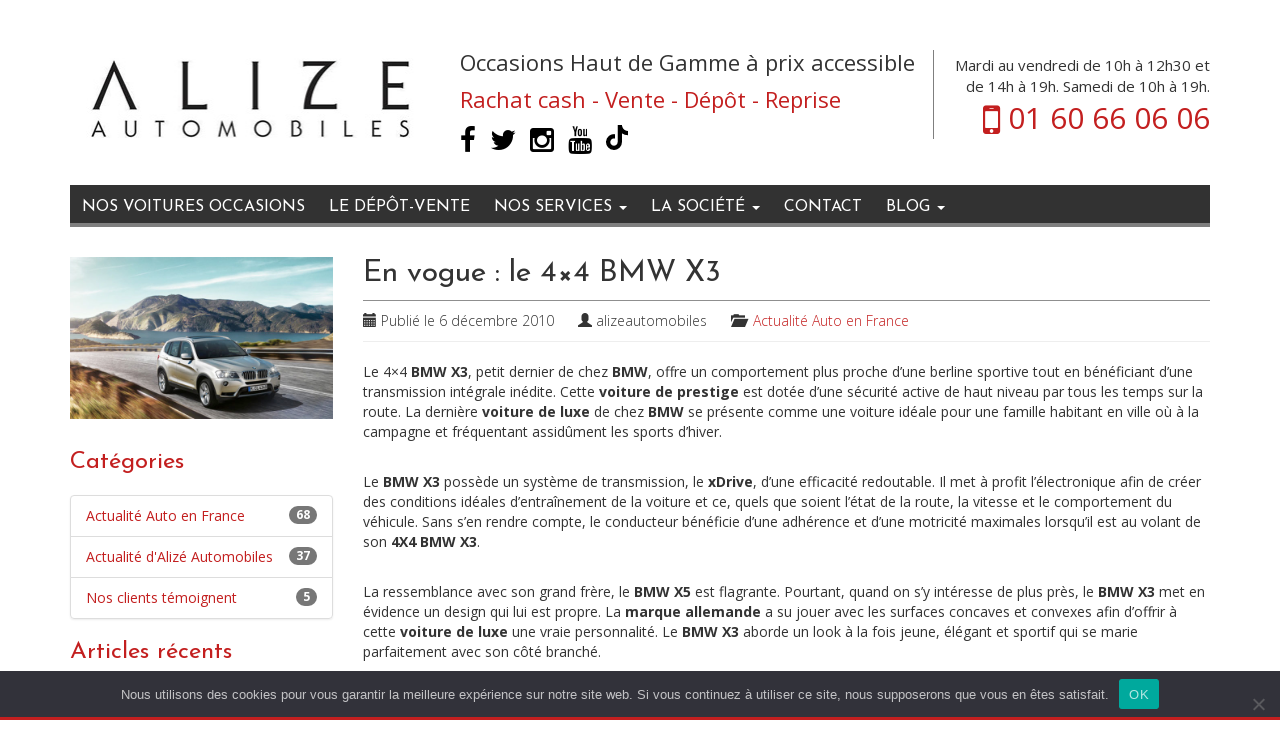

--- FILE ---
content_type: text/html; charset=UTF-8
request_url: https://www.alizeautomobiles.com/blog/actualite-automobile/en-vogue-le-4x4-bmw-x3
body_size: 19050
content:
<!DOCTYPE HTML>
<html lang="fr">
	<head>
		<meta charset="utf-8">
		<meta http-equiv="X-UA-Compatible" content="IE=edge">
		<meta name="viewport" content="width=device-width, initial-scale=1">
		<title>En vogue : le 4x4 BMW X3 - Alizé Automobiles</title>

		
		<link rel="apple-touch-icon-precomposed" href="favicon-152.png">
		<meta name="msapplication-TileColor" content="#FFFFFF">
		<meta name="msapplication-TileImage" content="favicon-144.png">

		<link rel="preconnect" href="https://fonts.googleapis.com">
		<link rel="preconnect" href="https://fonts.gstatic.com" crossorigin>

		
		
		<link rel="stylesheet" type="text/css" href="https://maxcdn.bootstrapcdn.com/bootstrap/3.3.2/css/bootstrap.min.css">
		<link rel="stylesheet" type="text/css" href="https://maxcdn.bootstrapcdn.com/bootstrap/3.3.2/css/bootstrap-theme.min.css">
		<link rel="stylesheet" type="text/css" href="https://fonts.googleapis.com/css?family=Josefin+Sans:400,600,700,400italic,600italic,700italic">
		<link rel="stylesheet" type="text/css" href="https://fonts.googleapis.com/css?family=Open+Sans:100italic,300italic,400italic,600italic,700italic,800italic,100,300,400,600,700,800">
		<link rel="stylesheet" type="text/css" href="https://maxcdn.bootstrapcdn.com/font-awesome/4.3.0/css/font-awesome.min.css">
		<link rel="stylesheet" type="text/css" href="https://www.alizeautomobiles.com/wp-content/themes/alize/fancybox/source/jquery.fancybox.css?v=2.1.5">
		<link rel="stylesheet" type="text/css" href="https://www.alizeautomobiles.com/wp-content/themes/alize/fancybox/source/helpers/jquery.fancybox-buttons.css?v=1.0.5">
		<link rel="stylesheet" type="text/css" href="https://www.alizeautomobiles.com/wp-content/themes/alize/fancybox/source/helpers/jquery.fancybox-thumbs.css?v=1.0.7">
		<link rel="stylesheet" type="text/css" media="all" href="https://www.alizeautomobiles.com/wp-content/themes/alize/style.css?v=26" />
		<link rel="stylesheet" type="text/css" media="all" href="https://www.alizeautomobiles.com/wp-content/themes/alize/css/bootstrap-select.min.css" />
		<!--[if lt IE 9]>
		  <script src="https://oss.maxcdn.com/html5shiv/3.7.2/html5shiv.min.js"></script>
		  <script src="https://oss.maxcdn.com/respond/1.4.2/respond.min.js"></script>
		<![endif]-->

		<meta name='robots' content='index, follow, max-image-preview:large, max-snippet:-1, max-video-preview:-1' />
	<style>img:is([sizes="auto" i], [sizes^="auto," i]) { contain-intrinsic-size: 3000px 1500px }</style>
	
	<!-- This site is optimized with the Yoast SEO plugin v25.8 - https://yoast.com/wordpress/plugins/seo/ -->
	<link rel="canonical" href="https://www.alizeautomobiles.com/blog/actualite-automobile/en-vogue-le-4x4-bmw-x3" />
	<meta property="og:locale" content="fr_FR" />
	<meta property="og:type" content="article" />
	<meta property="og:title" content="En vogue : le 4x4 BMW X3 - Alizé Automobiles" />
	<meta property="og:description" content="Le 4&#215;4 BMW X3, petit dernier de chez BMW, offre un comportement plus proche d’une berline sportive tout en bénéficiant d’une transmission intégrale inédite. Cette voiture de prestige est dotée d’une sécurité active de haut niveau par tous les temps sur la route. La dernière voiture de luxe de chez BMW se présente comme une voiture idéale pour une famille habitant en ville où à..." />
	<meta property="og:url" content="https://www.alizeautomobiles.com/blog/actualite-automobile/en-vogue-le-4x4-bmw-x3" />
	<meta property="og:site_name" content="Alizé Automobiles" />
	<meta property="article:published_time" content="2010-12-06T07:55:02+00:00" />
	<meta property="article:modified_time" content="2015-04-14T08:00:08+00:00" />
	<meta property="og:image" content="https://www.alizeautomobiles.com/wp-content/uploads/bmw-x3.jpg" />
	<meta property="og:image:width" content="650" />
	<meta property="og:image:height" content="400" />
	<meta property="og:image:type" content="image/jpeg" />
	<meta name="author" content="alizeautomobiles" />
	<meta name="twitter:label1" content="Écrit par" />
	<meta name="twitter:data1" content="alizeautomobiles" />
	<meta name="twitter:label2" content="Durée de lecture estimée" />
	<meta name="twitter:data2" content="2 minutes" />
	<script type="application/ld+json" class="yoast-schema-graph">{"@context":"https://schema.org","@graph":[{"@type":"WebPage","@id":"https://www.alizeautomobiles.com/blog/actualite-automobile/en-vogue-le-4x4-bmw-x3","url":"https://www.alizeautomobiles.com/blog/actualite-automobile/en-vogue-le-4x4-bmw-x3","name":"En vogue : le 4x4 BMW X3 - Alizé Automobiles","isPartOf":{"@id":"https://www.alizeautomobiles.com/#website"},"primaryImageOfPage":{"@id":"https://www.alizeautomobiles.com/blog/actualite-automobile/en-vogue-le-4x4-bmw-x3#primaryimage"},"image":{"@id":"https://www.alizeautomobiles.com/blog/actualite-automobile/en-vogue-le-4x4-bmw-x3#primaryimage"},"thumbnailUrl":"https://www.alizeautomobiles.com/wp-content/uploads/bmw-x3.jpg","datePublished":"2010-12-06T07:55:02+00:00","dateModified":"2015-04-14T08:00:08+00:00","author":{"@id":"https://www.alizeautomobiles.com/#/schema/person/d8d43b848691ee46adb17dd6cef0baf5"},"breadcrumb":{"@id":"https://www.alizeautomobiles.com/blog/actualite-automobile/en-vogue-le-4x4-bmw-x3#breadcrumb"},"inLanguage":"fr-FR","potentialAction":[{"@type":"ReadAction","target":["https://www.alizeautomobiles.com/blog/actualite-automobile/en-vogue-le-4x4-bmw-x3"]}]},{"@type":"ImageObject","inLanguage":"fr-FR","@id":"https://www.alizeautomobiles.com/blog/actualite-automobile/en-vogue-le-4x4-bmw-x3#primaryimage","url":"https://www.alizeautomobiles.com/wp-content/uploads/bmw-x3.jpg","contentUrl":"https://www.alizeautomobiles.com/wp-content/uploads/bmw-x3.jpg","width":650,"height":400},{"@type":"BreadcrumbList","@id":"https://www.alizeautomobiles.com/blog/actualite-automobile/en-vogue-le-4x4-bmw-x3#breadcrumb","itemListElement":[{"@type":"ListItem","position":1,"name":"Accueil","item":"https://www.alizeautomobiles.com/"},{"@type":"ListItem","position":2,"name":"Blog","item":"https://www.alizeautomobiles.com/blog"},{"@type":"ListItem","position":3,"name":"Actualité Auto en France","item":"https://www.alizeautomobiles.com/blog/actualite-automobile"},{"@type":"ListItem","position":4,"name":"En vogue : le 4&#215;4 BMW X3"}]},{"@type":"WebSite","@id":"https://www.alizeautomobiles.com/#website","url":"https://www.alizeautomobiles.com/","name":"Alizé Automobiles","description":"Alizé Automobiles 77- Rachat cash - achat - vente - dépôt - Mandat de recherche dpt 77 limite dpt 91 - Fontainebleau, Melun, Nemours, Nangis, Montereau, Evry","potentialAction":[{"@type":"SearchAction","target":{"@type":"EntryPoint","urlTemplate":"https://www.alizeautomobiles.com/?s={search_term_string}"},"query-input":{"@type":"PropertyValueSpecification","valueRequired":true,"valueName":"search_term_string"}}],"inLanguage":"fr-FR"},{"@type":"Person","@id":"https://www.alizeautomobiles.com/#/schema/person/d8d43b848691ee46adb17dd6cef0baf5","name":"alizeautomobiles","image":{"@type":"ImageObject","inLanguage":"fr-FR","@id":"https://www.alizeautomobiles.com/#/schema/person/image/","url":"https://secure.gravatar.com/avatar/71bdf63a4719966110f650eb58645b7076ca710054394e4711868296368d144a?s=96&d=mm&r=g","contentUrl":"https://secure.gravatar.com/avatar/71bdf63a4719966110f650eb58645b7076ca710054394e4711868296368d144a?s=96&d=mm&r=g","caption":"alizeautomobiles"},"sameAs":["http://alizeautomobiles.com"],"url":"https://www.alizeautomobiles.com/author/alizeautomobiles"}]}</script>
	<!-- / Yoast SEO plugin. -->


<script type="text/javascript">
/* <![CDATA[ */
window._wpemojiSettings = {"baseUrl":"https:\/\/s.w.org\/images\/core\/emoji\/16.0.1\/72x72\/","ext":".png","svgUrl":"https:\/\/s.w.org\/images\/core\/emoji\/16.0.1\/svg\/","svgExt":".svg","source":{"concatemoji":"https:\/\/www.alizeautomobiles.com\/wp-includes\/js\/wp-emoji-release.min.js"}};
/*! This file is auto-generated */
!function(s,n){var o,i,e;function c(e){try{var t={supportTests:e,timestamp:(new Date).valueOf()};sessionStorage.setItem(o,JSON.stringify(t))}catch(e){}}function p(e,t,n){e.clearRect(0,0,e.canvas.width,e.canvas.height),e.fillText(t,0,0);var t=new Uint32Array(e.getImageData(0,0,e.canvas.width,e.canvas.height).data),a=(e.clearRect(0,0,e.canvas.width,e.canvas.height),e.fillText(n,0,0),new Uint32Array(e.getImageData(0,0,e.canvas.width,e.canvas.height).data));return t.every(function(e,t){return e===a[t]})}function u(e,t){e.clearRect(0,0,e.canvas.width,e.canvas.height),e.fillText(t,0,0);for(var n=e.getImageData(16,16,1,1),a=0;a<n.data.length;a++)if(0!==n.data[a])return!1;return!0}function f(e,t,n,a){switch(t){case"flag":return n(e,"\ud83c\udff3\ufe0f\u200d\u26a7\ufe0f","\ud83c\udff3\ufe0f\u200b\u26a7\ufe0f")?!1:!n(e,"\ud83c\udde8\ud83c\uddf6","\ud83c\udde8\u200b\ud83c\uddf6")&&!n(e,"\ud83c\udff4\udb40\udc67\udb40\udc62\udb40\udc65\udb40\udc6e\udb40\udc67\udb40\udc7f","\ud83c\udff4\u200b\udb40\udc67\u200b\udb40\udc62\u200b\udb40\udc65\u200b\udb40\udc6e\u200b\udb40\udc67\u200b\udb40\udc7f");case"emoji":return!a(e,"\ud83e\udedf")}return!1}function g(e,t,n,a){var r="undefined"!=typeof WorkerGlobalScope&&self instanceof WorkerGlobalScope?new OffscreenCanvas(300,150):s.createElement("canvas"),o=r.getContext("2d",{willReadFrequently:!0}),i=(o.textBaseline="top",o.font="600 32px Arial",{});return e.forEach(function(e){i[e]=t(o,e,n,a)}),i}function t(e){var t=s.createElement("script");t.src=e,t.defer=!0,s.head.appendChild(t)}"undefined"!=typeof Promise&&(o="wpEmojiSettingsSupports",i=["flag","emoji"],n.supports={everything:!0,everythingExceptFlag:!0},e=new Promise(function(e){s.addEventListener("DOMContentLoaded",e,{once:!0})}),new Promise(function(t){var n=function(){try{var e=JSON.parse(sessionStorage.getItem(o));if("object"==typeof e&&"number"==typeof e.timestamp&&(new Date).valueOf()<e.timestamp+604800&&"object"==typeof e.supportTests)return e.supportTests}catch(e){}return null}();if(!n){if("undefined"!=typeof Worker&&"undefined"!=typeof OffscreenCanvas&&"undefined"!=typeof URL&&URL.createObjectURL&&"undefined"!=typeof Blob)try{var e="postMessage("+g.toString()+"("+[JSON.stringify(i),f.toString(),p.toString(),u.toString()].join(",")+"));",a=new Blob([e],{type:"text/javascript"}),r=new Worker(URL.createObjectURL(a),{name:"wpTestEmojiSupports"});return void(r.onmessage=function(e){c(n=e.data),r.terminate(),t(n)})}catch(e){}c(n=g(i,f,p,u))}t(n)}).then(function(e){for(var t in e)n.supports[t]=e[t],n.supports.everything=n.supports.everything&&n.supports[t],"flag"!==t&&(n.supports.everythingExceptFlag=n.supports.everythingExceptFlag&&n.supports[t]);n.supports.everythingExceptFlag=n.supports.everythingExceptFlag&&!n.supports.flag,n.DOMReady=!1,n.readyCallback=function(){n.DOMReady=!0}}).then(function(){return e}).then(function(){var e;n.supports.everything||(n.readyCallback(),(e=n.source||{}).concatemoji?t(e.concatemoji):e.wpemoji&&e.twemoji&&(t(e.twemoji),t(e.wpemoji)))}))}((window,document),window._wpemojiSettings);
/* ]]> */
</script>
<style id='wp-emoji-styles-inline-css' type='text/css'>

	img.wp-smiley, img.emoji {
		display: inline !important;
		border: none !important;
		box-shadow: none !important;
		height: 1em !important;
		width: 1em !important;
		margin: 0 0.07em !important;
		vertical-align: -0.1em !important;
		background: none !important;
		padding: 0 !important;
	}
</style>
<link rel='stylesheet' id='wp-block-library-css' href='https://www.alizeautomobiles.com/wp-includes/css/dist/block-library/style.min.css' type='text/css' media='all' />
<style id='classic-theme-styles-inline-css' type='text/css'>
/*! This file is auto-generated */
.wp-block-button__link{color:#fff;background-color:#32373c;border-radius:9999px;box-shadow:none;text-decoration:none;padding:calc(.667em + 2px) calc(1.333em + 2px);font-size:1.125em}.wp-block-file__button{background:#32373c;color:#fff;text-decoration:none}
</style>
<style id='global-styles-inline-css' type='text/css'>
:root{--wp--preset--aspect-ratio--square: 1;--wp--preset--aspect-ratio--4-3: 4/3;--wp--preset--aspect-ratio--3-4: 3/4;--wp--preset--aspect-ratio--3-2: 3/2;--wp--preset--aspect-ratio--2-3: 2/3;--wp--preset--aspect-ratio--16-9: 16/9;--wp--preset--aspect-ratio--9-16: 9/16;--wp--preset--color--black: #000000;--wp--preset--color--cyan-bluish-gray: #abb8c3;--wp--preset--color--white: #ffffff;--wp--preset--color--pale-pink: #f78da7;--wp--preset--color--vivid-red: #cf2e2e;--wp--preset--color--luminous-vivid-orange: #ff6900;--wp--preset--color--luminous-vivid-amber: #fcb900;--wp--preset--color--light-green-cyan: #7bdcb5;--wp--preset--color--vivid-green-cyan: #00d084;--wp--preset--color--pale-cyan-blue: #8ed1fc;--wp--preset--color--vivid-cyan-blue: #0693e3;--wp--preset--color--vivid-purple: #9b51e0;--wp--preset--gradient--vivid-cyan-blue-to-vivid-purple: linear-gradient(135deg,rgba(6,147,227,1) 0%,rgb(155,81,224) 100%);--wp--preset--gradient--light-green-cyan-to-vivid-green-cyan: linear-gradient(135deg,rgb(122,220,180) 0%,rgb(0,208,130) 100%);--wp--preset--gradient--luminous-vivid-amber-to-luminous-vivid-orange: linear-gradient(135deg,rgba(252,185,0,1) 0%,rgba(255,105,0,1) 100%);--wp--preset--gradient--luminous-vivid-orange-to-vivid-red: linear-gradient(135deg,rgba(255,105,0,1) 0%,rgb(207,46,46) 100%);--wp--preset--gradient--very-light-gray-to-cyan-bluish-gray: linear-gradient(135deg,rgb(238,238,238) 0%,rgb(169,184,195) 100%);--wp--preset--gradient--cool-to-warm-spectrum: linear-gradient(135deg,rgb(74,234,220) 0%,rgb(151,120,209) 20%,rgb(207,42,186) 40%,rgb(238,44,130) 60%,rgb(251,105,98) 80%,rgb(254,248,76) 100%);--wp--preset--gradient--blush-light-purple: linear-gradient(135deg,rgb(255,206,236) 0%,rgb(152,150,240) 100%);--wp--preset--gradient--blush-bordeaux: linear-gradient(135deg,rgb(254,205,165) 0%,rgb(254,45,45) 50%,rgb(107,0,62) 100%);--wp--preset--gradient--luminous-dusk: linear-gradient(135deg,rgb(255,203,112) 0%,rgb(199,81,192) 50%,rgb(65,88,208) 100%);--wp--preset--gradient--pale-ocean: linear-gradient(135deg,rgb(255,245,203) 0%,rgb(182,227,212) 50%,rgb(51,167,181) 100%);--wp--preset--gradient--electric-grass: linear-gradient(135deg,rgb(202,248,128) 0%,rgb(113,206,126) 100%);--wp--preset--gradient--midnight: linear-gradient(135deg,rgb(2,3,129) 0%,rgb(40,116,252) 100%);--wp--preset--font-size--small: 13px;--wp--preset--font-size--medium: 20px;--wp--preset--font-size--large: 36px;--wp--preset--font-size--x-large: 42px;--wp--preset--spacing--20: 0.44rem;--wp--preset--spacing--30: 0.67rem;--wp--preset--spacing--40: 1rem;--wp--preset--spacing--50: 1.5rem;--wp--preset--spacing--60: 2.25rem;--wp--preset--spacing--70: 3.38rem;--wp--preset--spacing--80: 5.06rem;--wp--preset--shadow--natural: 6px 6px 9px rgba(0, 0, 0, 0.2);--wp--preset--shadow--deep: 12px 12px 50px rgba(0, 0, 0, 0.4);--wp--preset--shadow--sharp: 6px 6px 0px rgba(0, 0, 0, 0.2);--wp--preset--shadow--outlined: 6px 6px 0px -3px rgba(255, 255, 255, 1), 6px 6px rgba(0, 0, 0, 1);--wp--preset--shadow--crisp: 6px 6px 0px rgba(0, 0, 0, 1);}:where(.is-layout-flex){gap: 0.5em;}:where(.is-layout-grid){gap: 0.5em;}body .is-layout-flex{display: flex;}.is-layout-flex{flex-wrap: wrap;align-items: center;}.is-layout-flex > :is(*, div){margin: 0;}body .is-layout-grid{display: grid;}.is-layout-grid > :is(*, div){margin: 0;}:where(.wp-block-columns.is-layout-flex){gap: 2em;}:where(.wp-block-columns.is-layout-grid){gap: 2em;}:where(.wp-block-post-template.is-layout-flex){gap: 1.25em;}:where(.wp-block-post-template.is-layout-grid){gap: 1.25em;}.has-black-color{color: var(--wp--preset--color--black) !important;}.has-cyan-bluish-gray-color{color: var(--wp--preset--color--cyan-bluish-gray) !important;}.has-white-color{color: var(--wp--preset--color--white) !important;}.has-pale-pink-color{color: var(--wp--preset--color--pale-pink) !important;}.has-vivid-red-color{color: var(--wp--preset--color--vivid-red) !important;}.has-luminous-vivid-orange-color{color: var(--wp--preset--color--luminous-vivid-orange) !important;}.has-luminous-vivid-amber-color{color: var(--wp--preset--color--luminous-vivid-amber) !important;}.has-light-green-cyan-color{color: var(--wp--preset--color--light-green-cyan) !important;}.has-vivid-green-cyan-color{color: var(--wp--preset--color--vivid-green-cyan) !important;}.has-pale-cyan-blue-color{color: var(--wp--preset--color--pale-cyan-blue) !important;}.has-vivid-cyan-blue-color{color: var(--wp--preset--color--vivid-cyan-blue) !important;}.has-vivid-purple-color{color: var(--wp--preset--color--vivid-purple) !important;}.has-black-background-color{background-color: var(--wp--preset--color--black) !important;}.has-cyan-bluish-gray-background-color{background-color: var(--wp--preset--color--cyan-bluish-gray) !important;}.has-white-background-color{background-color: var(--wp--preset--color--white) !important;}.has-pale-pink-background-color{background-color: var(--wp--preset--color--pale-pink) !important;}.has-vivid-red-background-color{background-color: var(--wp--preset--color--vivid-red) !important;}.has-luminous-vivid-orange-background-color{background-color: var(--wp--preset--color--luminous-vivid-orange) !important;}.has-luminous-vivid-amber-background-color{background-color: var(--wp--preset--color--luminous-vivid-amber) !important;}.has-light-green-cyan-background-color{background-color: var(--wp--preset--color--light-green-cyan) !important;}.has-vivid-green-cyan-background-color{background-color: var(--wp--preset--color--vivid-green-cyan) !important;}.has-pale-cyan-blue-background-color{background-color: var(--wp--preset--color--pale-cyan-blue) !important;}.has-vivid-cyan-blue-background-color{background-color: var(--wp--preset--color--vivid-cyan-blue) !important;}.has-vivid-purple-background-color{background-color: var(--wp--preset--color--vivid-purple) !important;}.has-black-border-color{border-color: var(--wp--preset--color--black) !important;}.has-cyan-bluish-gray-border-color{border-color: var(--wp--preset--color--cyan-bluish-gray) !important;}.has-white-border-color{border-color: var(--wp--preset--color--white) !important;}.has-pale-pink-border-color{border-color: var(--wp--preset--color--pale-pink) !important;}.has-vivid-red-border-color{border-color: var(--wp--preset--color--vivid-red) !important;}.has-luminous-vivid-orange-border-color{border-color: var(--wp--preset--color--luminous-vivid-orange) !important;}.has-luminous-vivid-amber-border-color{border-color: var(--wp--preset--color--luminous-vivid-amber) !important;}.has-light-green-cyan-border-color{border-color: var(--wp--preset--color--light-green-cyan) !important;}.has-vivid-green-cyan-border-color{border-color: var(--wp--preset--color--vivid-green-cyan) !important;}.has-pale-cyan-blue-border-color{border-color: var(--wp--preset--color--pale-cyan-blue) !important;}.has-vivid-cyan-blue-border-color{border-color: var(--wp--preset--color--vivid-cyan-blue) !important;}.has-vivid-purple-border-color{border-color: var(--wp--preset--color--vivid-purple) !important;}.has-vivid-cyan-blue-to-vivid-purple-gradient-background{background: var(--wp--preset--gradient--vivid-cyan-blue-to-vivid-purple) !important;}.has-light-green-cyan-to-vivid-green-cyan-gradient-background{background: var(--wp--preset--gradient--light-green-cyan-to-vivid-green-cyan) !important;}.has-luminous-vivid-amber-to-luminous-vivid-orange-gradient-background{background: var(--wp--preset--gradient--luminous-vivid-amber-to-luminous-vivid-orange) !important;}.has-luminous-vivid-orange-to-vivid-red-gradient-background{background: var(--wp--preset--gradient--luminous-vivid-orange-to-vivid-red) !important;}.has-very-light-gray-to-cyan-bluish-gray-gradient-background{background: var(--wp--preset--gradient--very-light-gray-to-cyan-bluish-gray) !important;}.has-cool-to-warm-spectrum-gradient-background{background: var(--wp--preset--gradient--cool-to-warm-spectrum) !important;}.has-blush-light-purple-gradient-background{background: var(--wp--preset--gradient--blush-light-purple) !important;}.has-blush-bordeaux-gradient-background{background: var(--wp--preset--gradient--blush-bordeaux) !important;}.has-luminous-dusk-gradient-background{background: var(--wp--preset--gradient--luminous-dusk) !important;}.has-pale-ocean-gradient-background{background: var(--wp--preset--gradient--pale-ocean) !important;}.has-electric-grass-gradient-background{background: var(--wp--preset--gradient--electric-grass) !important;}.has-midnight-gradient-background{background: var(--wp--preset--gradient--midnight) !important;}.has-small-font-size{font-size: var(--wp--preset--font-size--small) !important;}.has-medium-font-size{font-size: var(--wp--preset--font-size--medium) !important;}.has-large-font-size{font-size: var(--wp--preset--font-size--large) !important;}.has-x-large-font-size{font-size: var(--wp--preset--font-size--x-large) !important;}
:where(.wp-block-post-template.is-layout-flex){gap: 1.25em;}:where(.wp-block-post-template.is-layout-grid){gap: 1.25em;}
:where(.wp-block-columns.is-layout-flex){gap: 2em;}:where(.wp-block-columns.is-layout-grid){gap: 2em;}
:root :where(.wp-block-pullquote){font-size: 1.5em;line-height: 1.6;}
</style>
<link rel='stylesheet' id='contact-form-7-css' href='https://www.alizeautomobiles.com/wp-content/plugins/contact-form-7/includes/css/styles.css' type='text/css' media='all' />
<link rel='stylesheet' id='cookie-notice-front-css' href='https://www.alizeautomobiles.com/wp-content/plugins/cookie-notice/css/front.min.css' type='text/css' media='all' />
<link rel='stylesheet' id='uacf7-frontend-style-css' href='https://www.alizeautomobiles.com/wp-content/plugins/ultimate-addons-for-contact-form-7/assets/css/uacf7-frontend.css' type='text/css' media='all' />
<link rel='stylesheet' id='uacf7-form-style-css' href='https://www.alizeautomobiles.com/wp-content/plugins/ultimate-addons-for-contact-form-7/assets/css/form-style.css' type='text/css' media='all' />
<script type="text/javascript" id="cookie-notice-front-js-before">
/* <![CDATA[ */
var cnArgs = {"ajaxUrl":"https:\/\/www.alizeautomobiles.com\/wp-admin\/admin-ajax.php","nonce":"7bf31a084d","hideEffect":"fade","position":"bottom","onScroll":false,"onScrollOffset":100,"onClick":false,"cookieName":"cookie_notice_accepted","cookieTime":2592000,"cookieTimeRejected":2592000,"globalCookie":false,"redirection":false,"cache":false,"revokeCookies":false,"revokeCookiesOpt":"automatic"};
/* ]]> */
</script>
<script type="text/javascript" src="https://www.alizeautomobiles.com/wp-content/plugins/cookie-notice/js/front.min.js" id="cookie-notice-front-js"></script>
<script type="text/javascript" src="https://www.alizeautomobiles.com/wp-includes/js/jquery/jquery.min.js" id="jquery-core-js"></script>
<script type="text/javascript" src="https://www.alizeautomobiles.com/wp-includes/js/jquery/jquery-migrate.min.js" id="jquery-migrate-js"></script>
<link rel="https://api.w.org/" href="https://www.alizeautomobiles.com/wp-json/" /><link rel="alternate" title="JSON" type="application/json" href="https://www.alizeautomobiles.com/wp-json/wp/v2/posts/2324" /><link rel="alternate" title="oEmbed (JSON)" type="application/json+oembed" href="https://www.alizeautomobiles.com/wp-json/oembed/1.0/embed?url=https%3A%2F%2Fwww.alizeautomobiles.com%2Fblog%2Factualite-automobile%2Fen-vogue-le-4x4-bmw-x3" />
<link rel="alternate" title="oEmbed (XML)" type="text/xml+oembed" href="https://www.alizeautomobiles.com/wp-json/oembed/1.0/embed?url=https%3A%2F%2Fwww.alizeautomobiles.com%2Fblog%2Factualite-automobile%2Fen-vogue-le-4x4-bmw-x3&#038;format=xml" />
<meta name="ti-site-data" content="[base64]" /><link rel="icon" href="https://www.alizeautomobiles.com/wp-content/uploads/cropped-favicon-alize-automobiles-32x32.png" sizes="32x32" />
<link rel="icon" href="https://www.alizeautomobiles.com/wp-content/uploads/cropped-favicon-alize-automobiles-192x192.png" sizes="192x192" />
<link rel="apple-touch-icon" href="https://www.alizeautomobiles.com/wp-content/uploads/cropped-favicon-alize-automobiles-180x180.png" />
<meta name="msapplication-TileImage" content="https://www.alizeautomobiles.com/wp-content/uploads/cropped-favicon-alize-automobiles-270x270.png" />

		<!-- Google Tag Manager -->
		<script>(function(w,d,s,l,i){w[l]=w[l]||[];w[l].push({'gtm.start':
		new Date().getTime(),event:'gtm.js'});var f=d.getElementsByTagName(s)[0],
		j=d.createElement(s),dl=l!='dataLayer'?'&l='+l:'';j.async=true;j.src=
		'https://www.googletagmanager.com/gtm.js?id='+i+dl;f.parentNode.insertBefore(j,f);
		})(window,document,'script','dataLayer','GTM-T448SDD');</script>
		<!-- End Google Tag Manager -->

		<!-- Facebook Pixel Code -->
		<script>
		!function(f,b,e,v,n,t,s)
		{if(f.fbq)return;n=f.fbq=function(){n.callMethod?
		n.callMethod.apply(n,arguments):n.queue.push(arguments)};
		if(!f._fbq)f._fbq=n;n.push=n;n.loaded=!0;n.version='2.0';
		n.queue=[];t=b.createElement(e);t.async=!0;
		t.src=v;s=b.getElementsByTagName(e)[0];
		s.parentNode.insertBefore(t,s)}(window,document,'script',
		'https://connect.facebook.net/en_US/fbevents.js');
		fbq('init', '364593631152983');
		fbq('track', 'PageView');
		</script>
		<noscript>
		<img height="1" width="1"
		src="https://www.facebook.com/tr?id=364593631152983&ev=PageView
		&noscript=1"/>
		</noscript>
		<!-- End Facebook Pixel Code -->

		<!-- Trustindex -->
		<script defer async src='https://cdn.trustindex.io/loader-cert.js?8c8a54347d2c0827ae56e1344f8'></script>
		<!-- End Trustindex -->
	</head>

	<body id="homepage">

		<!-- Google Tag Manager (noscript) -->
		<noscript><iframe src="https://www.googletagmanager.com/ns.html?id=GTM-T448SDD"
		height="0" width="0" style="display:none;visibility:hidden"></iframe></noscript>
		<!-- End Google Tag Manager (noscript) -->

			<header class="container">
				<div class="row">
					<div class="col-sm-4"><a href="/"><img src="https://www.alizeautomobiles.com/wp-content/themes/alize/images/logo-alize-automobiles.jpg" id="logo" class="img-responsive" alt="Alizé Automobiles"></a></div>
					<div class="col-sm-5">
						<p class="h1 maintagline">Occasions Haut de Gamme <span>à prix accessible</span></p>
						<p class="tagline">Rachat cash - Vente - Dépôt - Reprise</p>
						<ul class="follow list-inline">
							<li><a href="https://www.facebook.com/AlizeAutomobiles" target="_blank"><i class="fa fa-facebook fa-2x"><span>Facebook</span></i></a></li>
							<li><a href="http://twitter.com/alizeauto/" target="_blank"><i class="fa fa-twitter fa-2x"><span>Twitter</span></i></a></li>
							<li><a href="https://www.instagram.com/alizeautomobiles/" target="_blank"><i class="fa fa-instagram fa-2x"><span>Instagram</span></i></a></li>
							<li><a href="https://www.youtube.com/channel/UCuTUc8d2WQmedl7_Q5ugj8Q" target="_blank"><i class="fa fa-youtube fa-2x"><span>Youtube</span></i></a></li>
							<li><a href="https://www.tiktok.com/@alizeautomobiles" target="_blank"><svg id="tiktok" xmlns="http://www.w3.org/2000/svg" viewBox="0 0 448 512"><path d="M448,209.91a210.06,210.06,0,0,1-122.77-39.25V349.38A162.55,162.55,0,1,1,185,188.31V278.2a74.62,74.62,0,1,0,52.23,71.18V0l88,0a121.18,121.18,0,0,0,1.86,22.17h0A122.18,122.18,0,0,0,381,102.39a121.43,121.43,0,0,0,67,20.14Z"/></svg></a></li>
						</ul>
					</div><!-- /.col -->
					<div class="col-sm-3 quickcontact">
						<p class="openhours">Mardi au vendredi de 10h à 12h30 et de 14h à 19h. Samedi de 10h à 19h.</p>
						<p class="tel"><i class="fa fa-lg fa-mobile"></i> <a href="tel:+33160660606">01 60 66 06 06</a></p>
					</div><!-- /.col -->
				</div><!-- /.row -->


									<div class="row">
						<div class="col-sm-12">
							<nav class="navbar navbar-default navbar-alize">
								<div class="container-fluid">
									<!-- Brand and toggle get grouped for better mobile display -->
									<div class="navbar-header">
										<button type="button" class="navbar-toggle collapsed" data-toggle="collapse" data-target="#bs-example-navbar-collapse-1">
											<span class="sr-only">Toggle navigation</span>
											<span class="icon-bar"></span>
											<span class="icon-bar"></span>
											<span class="icon-bar"></span>
										</button>
									</div>

									<!-- Collect the nav links, forms, and other content for toggling -->
									<div class="collapse navbar-collapse" id="bs-example-navbar-collapse-1">
										<ul id="menu-menu-alize-automobiles-77" class="nav navbar-nav"><li id="menu-item-6598" class="menu-item menu-item-type-custom menu-item-object-custom menu-item-6598"><a title="Nos voitures occasions" href="https://alizeautomobiles.com/vehicules-occasions">Nos voitures occasions</a></li>
<li id="menu-item-6659" class="menu-item menu-item-type-post_type menu-item-object-page menu-item-6659"><a title="Le dépôt-vente" href="https://www.alizeautomobiles.com/depot-vente-alize-automobiles">Le dépôt-vente</a></li>
<li id="menu-item-3645" class="menu-item menu-item-type-custom menu-item-object-custom menu-item-has-children menu-item-3645 dropdown"><a title="Nos services" href="#" data-toggle="dropdown" class="dropdown-toggle" aria-haspopup="true">Nos services <span class="caret"></span></a>
<ul role="menu" class=" dropdown-menu">
	<li id="menu-item-3649" class="menu-item menu-item-type-post_type menu-item-object-page menu-item-3649"><a title="Garantie Opteven 12 mois incluse" href="https://www.alizeautomobiles.com/garantie-financement">Garantie Opteven 12 mois incluse</a></li>
	<li id="menu-item-3648" class="menu-item menu-item-type-post_type menu-item-object-page menu-item-3648"><a title="Votre carte grise en 20 mn !" href="https://www.alizeautomobiles.com/delivrance-de-carte-grise">Votre carte grise en 20 mn !</a></li>
	<li id="menu-item-3655" class="menu-item menu-item-type-post_type menu-item-object-page menu-item-3655"><a title="Mandat de recherche" href="https://www.alizeautomobiles.com/mandat-de-recherche-personnalisee">Mandat de recherche</a></li>
	<li id="menu-item-4003" class="menu-item menu-item-type-post_type menu-item-object-page menu-item-4003"><a title="Vignette CRIT&#039;AIR" href="https://www.alizeautomobiles.com/delivrance-de-carte-grise/obtenir-sa-vignette-critair">Vignette CRIT&rsquo;AIR</a></li>
</ul>
</li>
<li id="menu-item-10582" class="menu-item menu-item-type-custom menu-item-object-custom menu-item-has-children menu-item-10582 dropdown"><a title="La société" href="#" data-toggle="dropdown" class="dropdown-toggle" aria-haspopup="true">La société <span class="caret"></span></a>
<ul role="menu" class=" dropdown-menu">
	<li id="menu-item-10644" class="menu-item menu-item-type-post_type menu-item-object-page menu-item-10644"><a title="La société" href="https://www.alizeautomobiles.com/la-societe">La société</a></li>
	<li id="menu-item-10643" class="menu-item menu-item-type-post_type menu-item-object-page menu-item-10643"><a title="Notre charte qualité" href="https://www.alizeautomobiles.com/charte-qualite">Notre charte qualité</a></li>
	<li id="menu-item-21759" class="menu-item menu-item-type-post_type menu-item-object-page menu-item-21759"><a title="Conditions générales de vente" href="https://www.alizeautomobiles.com/conditions-generales-de-vente">Conditions générales de vente</a></li>
</ul>
</li>
<li id="menu-item-3654" class="menu-item menu-item-type-post_type menu-item-object-page menu-item-3654"><a title="Contact" href="https://www.alizeautomobiles.com/contact">Contact</a></li>
<li id="menu-item-4064" class="menu-item menu-item-type-taxonomy menu-item-object-category current-post-ancestor menu-item-has-children menu-item-4064 dropdown"><a title="Blog" href="#" data-toggle="dropdown" class="dropdown-toggle" aria-haspopup="true">Blog <span class="caret"></span></a>
<ul role="menu" class=" dropdown-menu">
	<li id="menu-item-4067" class="menu-item menu-item-type-taxonomy menu-item-object-category menu-item-4067"><a title="L&#039;actu Alizé" href="https://www.alizeautomobiles.com/blog/actualite-alize-automobiles">L&rsquo;actu Alizé</a></li>
	<li id="menu-item-4066" class="menu-item menu-item-type-taxonomy menu-item-object-category current-post-ancestor current-menu-parent current-post-parent menu-item-4066"><a title="L&#039;actualité auto" href="https://www.alizeautomobiles.com/blog/actualite-automobile">L&rsquo;actualité auto</a></li>
	<li id="menu-item-4068" class="menu-item menu-item-type-taxonomy menu-item-object-category menu-item-4068"><a title="Témoignages" href="https://www.alizeautomobiles.com/blog/nos-clients-temoignent">Témoignages</a></li>
</ul>
</li>
</ul>									</div><!-- /.navbar-collapse -->
								</div><!-- /.container-fluid -->
							</nav>
						</div><!-- /.col -->
					</div><!-- /.row -->
				
			</header>

	<div class="container">
	<div class="row content">
		<div class="col-xs-12">
			<div class="row">
				<div class="col-sm-3 hidden-xs">
					<p><img src="https://www.alizeautomobiles.com/wp-content/uploads/bmw-x3.jpg" alt="En vogue : le 4&#215;4 BMW X3" class="img-responsive"></p>
					<h2>Catégories</h2>
					<ul class="list-group">
														<li class="list-group-item"><span class="badge">68</span><a href="https://www.alizeautomobiles.com/blog/actualite-automobile">Actualité Auto en France</a></li>
															<li class="list-group-item"><span class="badge">37</span><a href="https://www.alizeautomobiles.com/blog/actualite-alize-automobiles">Actualité d'Alizé Automobiles</a></li>
															<li class="list-group-item"><span class="badge">5</span><a href="https://www.alizeautomobiles.com/blog/nos-clients-temoignent">Nos clients témoignent</a></li>
												</ul>
					<h2>Articles récents</h2>
					<ul class="list-group">
												<li class="list-group-item"><a href="">4x4 3 portes, voitures Collector</a></li>
													<li class="list-group-item"><a href="">Voitures d'occasion, les marques prometteuses</a></li>
													<li class="list-group-item"><a href="">Porsche et Alizé Automobiles</a></li>
													<li class="list-group-item"><a href="">Audi Rs6 avant V8</a></li>
													<li class="list-group-item"><a href="">Carte grise , comment l'obtenir</a></li>
											</ul>
					
				</div><!-- /.col -->
				<div class="col-sm-9">
										<h1>En vogue : le 4&#215;4 BMW X3</h1>
					<ul class="postinfo hidden-xs">
						<li><span class="glyphicon glyphicon-calendar"></span> Publié le 6 décembre 2010</li>
						<li><span class="glyphicon glyphicon-user"></span> alizeautomobiles</li>
						<li><span class="glyphicon glyphicon-folder-open"></span> <a href="https://www.alizeautomobiles.com/blog/actualite-automobile">&nbsp;Actualité Auto en France</a></li>
					</ul>
					
					<p>Le 4&#215;4 <strong>BMW X3</strong>, petit dernier de chez <strong>BMW</strong>, offre un comportement plus proche d’une berline sportive tout en bénéficiant d’une transmission intégrale inédite. Cette <strong>voiture de prestige</strong> est dotée d’une sécurité active de haut niveau par tous les temps sur la route. La dernière <strong>voiture de luxe</strong> de chez <strong>BMW</strong> se présente comme une voiture idéale pour une famille habitant en ville où à la campagne et fréquentant assidûment les sports d’hiver.</p>
<p>Le <strong>BMW X3</strong> possède un système de transmission, le <strong>xDrive</strong>, d’une efficacité redoutable. Il met à profit l’électronique afin de créer des conditions idéales d’entraînement de la voiture et ce, quels que soient l’état de la route, la vitesse et le comportement du véhicule. Sans s’en rendre compte, le conducteur bénéficie d’une adhérence et d’une motricité maximales lorsqu’il est au volant de son <strong>4X4 BMW X3</strong>.</p>
<p>La ressemblance avec son grand frère, le <strong>BMW X5</strong> est flagrante. Pourtant, quand on s’y intéresse de plus près, le <strong>BMW X3</strong> met en évidence un design qui lui est propre. La <strong>marque allemande</strong> a su jouer avec les surfaces concaves et convexes afin d’offrir à cette <strong>voiture de luxe</strong> une vraie personnalité. Le <strong>BMW X3 </strong>aborde un look à la fois jeune, élégant et sportif qui se marie parfaitement avec son côté branché.</p>
<p>L’intérieur de ce <strong>4X4 de luxe</strong> reste dans les standards de <strong>BMW</strong>. Les sièges de ce véhicule de prestige permettent à son conducteur d’adopter une position de conduite très confortable rapidement. Le <strong>X3</strong> se pare de bois, de cuir et d’aluminium avec simplicité, sans trop en faire.</p>
<p><img fetchpriority="high" decoding="async" src="/wp-content/uploads/occasion-bmw-x3.jpg" alt="occasion-bmw-x3" width="390" height="258" class="alignnone size-full wp-image-2326 img-responsive gauche" srcset="https://www.alizeautomobiles.com/wp-content/uploads/occasion-bmw-x3.jpg 390w, https://www.alizeautomobiles.com/wp-content/uploads/occasion-bmw-x3-300x198.jpg 300w" sizes="(max-width: 390px) 100vw, 390px" /></p>
<h2>Vous cherchez une BMW X3 d’occasion en région parisienne (IDF, 77 et 91)?</h2>
<p>ALIZEAutomobiles vous propose <strong>plusieurs modèles BMW occasion</strong>.</p>
<p>Exemples de modèles d’occasion BMW X3 chez ALIZE (77, Chailly en Bière) :<br />
<strong>BMW X3 2.0D LUXE : 22 450 €</strong></p>
<p><a href="/vehicules/bmw" title="BMW Seine-et-Marne">Tous les modèles BMW disponibles chez ALIZE Automobiles</a></p>
					
					<div class="clear"></div>
					<hr>
					<div class="btn-group btn-group-justified partage" role="group">
					  <a href="#" class="btn btn-default twitter"><i class="fa fa-twitter"></i> Tweeter</a>
					  <a href="#" class="btn btn-default facebook"><i class="fa fa-facebook"></i> Partager</a>
					  <a href="#" class="btn btn-default googleplus"><i class="fa fa-google-plus"></i> Google+</a>
					</div>
					<hr>
					
				</div><!-- /.col -->
			</div><!-- /.row -->
		</div><!-- /.col -->
	</div><!-- /.row -->
</div><!-- /.container -->
	
			<div class="container">
				<div class="row">
					<div class="col-sm-12">
						<div class="reassurance">
							<div class="row">
								<div class="col-sm-3 hidden-sm hidden-xs">
									<p class="reassurance-picto picto01"><a href="https://www.alizeautomobiles.com/charte-qualite">Provenance des véhicules garantie</a></p>
								</div>
								<div class="col-sm-3 hidden-sm hidden-xs">
									<p class="reassurance-picto picto02"><a href="https://www.alizeautomobiles.com/charte-qualite">Véhicules suivis en concession</a></p>
								</div>
								<div class="col-sm-3 hidden-sm hidden-xs">
									<p class="reassurance-picto picto03"><a href="https://www.alizeautomobiles.com/charte-qualite">Véhicules diagnostiqués et préparés</a></p>
								</div>
								<div class="col-sm-12 col-md-3">
									<a class="btn btn-alize-primary btn-fullwidth chartequalite" href="https://www.alizeautomobiles.com/charte-qualite">Voir notre charte qualité</a>
								</div>
							</div><!-- /.row -->
						</div>
					</div>
				</div><!-- /.row -->

				<div class="row">
					<div class="col-xs-12">
						<div class="block02">
							<div class="row">
								<div class="col-sm-12 col-md-4 maplight">
									<img src="https://www.alizeautomobiles.com/wp-content/themes/alize/images/fouduvolant2.jpeg" alt="Équipe Alizé Auto" class="img-responsive equipe">
									<address>
										<p><strong>Alizé Automobiles</strong><br>
										16-20 Route de Fontainebleau<br>
										77930 Chailly-en-Bière</p>

										<p>Ouvert du mardi au vendredi de 10h à 12h30 et de 14h à 19h. Le samedi de 10h à 19h.</p>

										<p class="telephone"><i class="fa fa-lg fa-mobile"></i> <a href="tel:+33160660606">01 60 66 06 06</a></p>
										<p class="email"><i class="fa fa-lg fa-envelope"></i> <a href="mailto:client@alizeautomobiles.com">client@alizeautomobiles.com</a></p>

										<p>En voiture : depuis Paris par A6 : Sortie Barbizon. Compter 45 mn de la Porte d'Orléans.<br />En train : gare de Melun. Compter 30 mn de gare de Lyon.</p>
									</address>
								</div><!-- /.col -->
								<div class="col-md-8 col-sm-12 map"></div>
							</div><!-- /.row -->
						</div><!-- /.block -->
					</div>
				</div>

					<div class="row">
						<div class="col-sm-12">
							<div class="block01">
								<!-- wp:heading -->
<h2 class="wp-block-heading">Vendre ou acheter un véhicule d'occasion  autour de Melun (77) : à qui faire confiance ?</h2>
<!-- /wp:heading -->

<!-- wp:paragraph -->
<p>Il est évidemment plus sûr de faire confiance un professionnel comme <strong><span style="color: #993300;">Alizé Automobiles, négociant automobiles spécialisé dans les véhicules d'occasion  entre Fontainebleau et Melun (77), limitrophe Département 91 . </span></strong></p>
<!-- /wp:paragraph -->

<!-- wp:paragraph -->
<p></p>
<!-- /wp:paragraph -->

<!-- wp:paragraph -->
<p><strong><span style="color: #993300;">Notre métier</span></strong>? <strong><span style="color: #993300;"> Acheter cash et vendre des voitures récentes et peu kilométrées à des particuliers ou des professionnels, désireux :</span></strong></p>
<!-- /wp:paragraph -->

<!-- wp:list -->
<ul class="wp-block-list"><!-- wp:list-item -->
<li><strong><span style="color: #993300;">de changer de voiture </span></strong>en un clin d'oeil</li>
<!-- /wp:list-item -->

<!-- wp:list-item -->
<li><strong><span style="color: #993300;">ou de récupérer rapidement des liquidités.</span></strong></li>
<!-- /wp:list-item --></ul>
<!-- /wp:list -->

<!-- wp:separator -->
<hr class="wp-block-separator has-alpha-channel-opacity"/>
<!-- /wp:separator -->

<!-- wp:heading {"textAlign":"center","level":3} -->
<h3 class="wp-block-heading has-text-align-center"><strong>Nos témoignages clients sont notre meilleure satisfaction </strong></h3>
<!-- /wp:heading -->

<p><pre class="ti-widget"><template id="trustindex-google-widget-html"><div class=" ti-widget  ti-goog ti-disable-font ti-show-rating-text ti-review-text-mode-readmore ti-text-align-left" data-no-translation="true" data-layout-id="31" data-layout-category="grid" data-set-id="ligth-border" data-pid="" data-language="fr" data-close-locale="Fermer" data-review-target-width="300" data-css-version="2" data-reply-by-locale="Réponse du propriétaire" data-load-more-rows="3" data-column-vertical-separate="1"> <div class="ti-widget-container ti-col-3"> <div class="ti-header source-Google"> <div class="ti-mob-row"> <span class="nowrap"><strong>EXCELLENT</strong></span> <span class="ti-stars"><trustindex-image class="ti-star" data-imgurl="https://cdn.trustindex.io/assets/platform/Google/star/f.svg" alt="Google" width="17" height="17" loading="lazy"></trustindex-image><trustindex-image class="ti-star" data-imgurl="https://cdn.trustindex.io/assets/platform/Google/star/f.svg" alt="Google" width="17" height="17" loading="lazy"></trustindex-image><trustindex-image class="ti-star" data-imgurl="https://cdn.trustindex.io/assets/platform/Google/star/f.svg" alt="Google" width="17" height="17" loading="lazy"></trustindex-image><trustindex-image class="ti-star" data-imgurl="https://cdn.trustindex.io/assets/platform/Google/star/f.svg" alt="Google" width="17" height="17" loading="lazy"></trustindex-image><trustindex-image class="ti-star" data-imgurl="https://cdn.trustindex.io/assets/platform/Google/star/h.svg" alt="Google" width="17" height="17" loading="lazy"></trustindex-image></span> </div> <div class="ti-mob-row"> <span class="nowrap"><strong>293 avis</strong></span><div class="ti-small-logo"><trustindex-image data-imgurl="https://www.alizeautomobiles.com/wp-content/plugins/wp-reviews-plugin-for-google/static/img/platform/logo.svg?ver=do-not-care-13.2.5" alt="Google" width="150" height="25" loading="lazy"></trustindex-image></div> </div> </div> <div class="ti-reviews-container"> <div class="ti-reviews-container-wrapper">  <div data-empty="0" class="ti-review-item source-Google ti-image-layout-thumbnail" data-id="cfcd208495d565ef66e7dff9f98764da"> <div class="ti-inner"> <div class="ti-review-header"> <div class="ti-platform-icon ti-with-tooltip"> <span class="ti-tooltip">Publié sur </span> <trustindex-image data-imgurl="https://cdn.trustindex.io/assets/platform/Google/icon.svg" alt="" width="20" height="20" loading="lazy"></trustindex-image> </div> <div class="ti-profile-img"> <trustindex-image data-imgurl="https://lh3.googleusercontent.com/a/ACg8ocJvA63QihgPyNAMlPJzFUNWQJ2gkJEDvmbCZjkEcDZ3-bVUfQ=w40-h40-c-rp-mo-ba2-br100" alt="Caroline DASSONVILLE profile picture" loading="lazy"></trustindex-image> </div> <div class="ti-profile-details"> <div class="ti-name"> Caroline DASSONVILLE </div> <div class="ti-date">20/11/2025</div> </div> </div> <span class="ti-stars"><trustindex-image class="ti-star" data-imgurl="https://cdn.trustindex.io/assets/platform/Google/star/f.svg" alt="Google" width="17" height="17" loading="lazy"></trustindex-image><trustindex-image class="ti-star" data-imgurl="https://cdn.trustindex.io/assets/platform/Google/star/f.svg" alt="Google" width="17" height="17" loading="lazy"></trustindex-image><trustindex-image class="ti-star" data-imgurl="https://cdn.trustindex.io/assets/platform/Google/star/f.svg" alt="Google" width="17" height="17" loading="lazy"></trustindex-image><trustindex-image class="ti-star" data-imgurl="https://cdn.trustindex.io/assets/platform/Google/star/f.svg" alt="Google" width="17" height="17" loading="lazy"></trustindex-image><trustindex-image class="ti-star" data-imgurl="https://cdn.trustindex.io/assets/platform/Google/star/f.svg" alt="Google" width="17" height="17" loading="lazy"></trustindex-image></span> <div class="ti-review-content"> <div class="ti-review-text-container ti-inner"><!-- R-CONTENT -->Personnes très professionnelles malgré un couac administratif qui n’était pas de leur fait. Tout s’est résolu grâce à leur sérieux.
Il est rare d’avoir affaire à des vendeurs auto aussi professionnels, honnêtes et transparents.<!-- R-CONTENT --></div> <span class="ti-read-more" data-container=".ti-review-content .ti-inner" data-collapse-text="Cacher" data-open-text="Lire la suite"></span> </div> </div> </div>  <div data-empty="0" class="ti-review-item source-Google ti-image-layout-thumbnail" data-id="cfcd208495d565ef66e7dff9f98764da"> <div class="ti-inner"> <div class="ti-review-header"> <div class="ti-platform-icon ti-with-tooltip"> <span class="ti-tooltip">Publié sur </span> <trustindex-image data-imgurl="https://cdn.trustindex.io/assets/platform/Google/icon.svg" alt="" width="20" height="20" loading="lazy"></trustindex-image> </div> <div class="ti-profile-img"> <trustindex-image data-imgurl="https://lh3.googleusercontent.com/a/ACg8ocItlgEbqpAHHKINEIHhK12qINyYLEKS-S0iyiYl7NNnBeB-hw=w40-h40-c-rp-mo-br100" alt="Domicile Clean profile picture" loading="lazy"></trustindex-image> </div> <div class="ti-profile-details"> <div class="ti-name"> Domicile Clean </div> <div class="ti-date">08/11/2025</div> </div> </div> <span class="ti-stars"><trustindex-image class="ti-star" data-imgurl="https://cdn.trustindex.io/assets/platform/Google/star/f.svg" alt="Google" width="17" height="17" loading="lazy"></trustindex-image><trustindex-image class="ti-star" data-imgurl="https://cdn.trustindex.io/assets/platform/Google/star/f.svg" alt="Google" width="17" height="17" loading="lazy"></trustindex-image><trustindex-image class="ti-star" data-imgurl="https://cdn.trustindex.io/assets/platform/Google/star/f.svg" alt="Google" width="17" height="17" loading="lazy"></trustindex-image><trustindex-image class="ti-star" data-imgurl="https://cdn.trustindex.io/assets/platform/Google/star/f.svg" alt="Google" width="17" height="17" loading="lazy"></trustindex-image><trustindex-image class="ti-star" data-imgurl="https://cdn.trustindex.io/assets/platform/Google/star/f.svg" alt="Google" width="17" height="17" loading="lazy"></trustindex-image></span> <div class="ti-review-content"> <div class="ti-review-text-container ti-inner"><!-- R-CONTENT -->Merci infiniment à Alizé Automobiles pour l'acquisition de mon véhicule premium. Le conseil, la qualité du service, l'accueil, la patience, le professionnalisme, la connaissance des produits, la transparence et le sérieux de la transaction font que je ne peux que recommander de leur faire confiance. En deux mot : merci et bravo !... bravo surtout pour avoir réussi à me convaincre après tant d'années de réflexion de ma part :)<!-- R-CONTENT --></div> <span class="ti-read-more" data-container=".ti-review-content .ti-inner" data-collapse-text="Cacher" data-open-text="Lire la suite"></span> </div> </div> </div>  <div data-empty="0" class="ti-review-item source-Google ti-image-layout-thumbnail" data-id="cfcd208495d565ef66e7dff9f98764da"> <div class="ti-inner"> <div class="ti-review-header"> <div class="ti-platform-icon ti-with-tooltip"> <span class="ti-tooltip">Publié sur </span> <trustindex-image data-imgurl="https://cdn.trustindex.io/assets/platform/Google/icon.svg" alt="" width="20" height="20" loading="lazy"></trustindex-image> </div> <div class="ti-profile-img"> <trustindex-image data-imgurl="https://lh3.googleusercontent.com/a-/ALV-UjUhClIUHcRmI_0-UvtuWwGdbGvPEglp72jbsoI4xx334O_Oyg=w40-h40-c-rp-mo-br100" alt="carole leclerc profile picture" loading="lazy"></trustindex-image> </div> <div class="ti-profile-details"> <div class="ti-name"> carole leclerc </div> <div class="ti-date">29/10/2025</div> </div> </div> <span class="ti-stars"><trustindex-image class="ti-star" data-imgurl="https://cdn.trustindex.io/assets/platform/Google/star/f.svg" alt="Google" width="17" height="17" loading="lazy"></trustindex-image><trustindex-image class="ti-star" data-imgurl="https://cdn.trustindex.io/assets/platform/Google/star/e.svg" alt="Google" width="17" height="17" loading="lazy"></trustindex-image><trustindex-image class="ti-star" data-imgurl="https://cdn.trustindex.io/assets/platform/Google/star/e.svg" alt="Google" width="17" height="17" loading="lazy"></trustindex-image><trustindex-image class="ti-star" data-imgurl="https://cdn.trustindex.io/assets/platform/Google/star/e.svg" alt="Google" width="17" height="17" loading="lazy"></trustindex-image><trustindex-image class="ti-star" data-imgurl="https://cdn.trustindex.io/assets/platform/Google/star/e.svg" alt="Google" width="17" height="17" loading="lazy"></trustindex-image></span> <div class="ti-review-content"> <div class="ti-review-text-container ti-inner"><!-- R-CONTENT -->Agence qui confirme un rdv pour l’annuler le lendemain. Pas de vérification de faites de leur part. Du temps perdu !<!-- R-CONTENT --></div> <span class="ti-read-more" data-container=".ti-review-content .ti-inner" data-collapse-text="Cacher" data-open-text="Lire la suite"></span> </div> </div> </div>  <div data-empty="0" class="ti-review-item source-Google ti-image-layout-thumbnail" data-id="cfcd208495d565ef66e7dff9f98764da"> <div class="ti-inner"> <div class="ti-review-header"> <div class="ti-platform-icon ti-with-tooltip"> <span class="ti-tooltip">Publié sur </span> <trustindex-image data-imgurl="https://cdn.trustindex.io/assets/platform/Google/icon.svg" alt="" width="20" height="20" loading="lazy"></trustindex-image> </div> <div class="ti-profile-img"> <trustindex-image data-imgurl="https://lh3.googleusercontent.com/a-/ALV-UjW-cfSx4SkZwwpXYGFZ_arAoRthNpxtGxX12TJuhvWzMPEQUVz2=w40-h40-c-rp-mo-ba2-br100" alt="Candy DUPUITS profile picture" loading="lazy"></trustindex-image> </div> <div class="ti-profile-details"> <div class="ti-name"> Candy DUPUITS </div> <div class="ti-date">21/10/2025</div> </div> </div> <span class="ti-stars"><trustindex-image class="ti-star" data-imgurl="https://cdn.trustindex.io/assets/platform/Google/star/f.svg" alt="Google" width="17" height="17" loading="lazy"></trustindex-image><trustindex-image class="ti-star" data-imgurl="https://cdn.trustindex.io/assets/platform/Google/star/e.svg" alt="Google" width="17" height="17" loading="lazy"></trustindex-image><trustindex-image class="ti-star" data-imgurl="https://cdn.trustindex.io/assets/platform/Google/star/e.svg" alt="Google" width="17" height="17" loading="lazy"></trustindex-image><trustindex-image class="ti-star" data-imgurl="https://cdn.trustindex.io/assets/platform/Google/star/e.svg" alt="Google" width="17" height="17" loading="lazy"></trustindex-image><trustindex-image class="ti-star" data-imgurl="https://cdn.trustindex.io/assets/platform/Google/star/e.svg" alt="Google" width="17" height="17" loading="lazy"></trustindex-image></span> <div class="ti-review-content"> <div class="ti-review-text-container ti-inner"><!-- R-CONTENT -->Premièrement, véhicule non prêt le jour de la livraison ! On me dit, nous sommes très sérieux,  vous serez tranquille pendant 1 an au niveau de l’entretien de la voiture. Sortant du garage Peugeot on me confirme ce qu’indique l'ordinateur de  bord, révision à faire dans 3 mois.
Ps : ce n'est pas moi qui a été le plus désagréable !<!-- R-CONTENT --></div> <span class="ti-read-more" data-container=".ti-review-content .ti-inner" data-collapse-text="Cacher" data-open-text="Lire la suite"></span> </div> </div> </div>  <div data-empty="0" class="ti-review-item source-Google ti-image-layout-thumbnail" data-id="cfcd208495d565ef66e7dff9f98764da"> <div class="ti-inner"> <div class="ti-review-header"> <div class="ti-platform-icon ti-with-tooltip"> <span class="ti-tooltip">Publié sur </span> <trustindex-image data-imgurl="https://cdn.trustindex.io/assets/platform/Google/icon.svg" alt="" width="20" height="20" loading="lazy"></trustindex-image> </div> <div class="ti-profile-img"> <trustindex-image data-imgurl="https://lh3.googleusercontent.com/a/ACg8ocIdVJtuf0BkEemwJ8w6T02_q9_wwk3beZgZwo0p5xoNM2hRBw=w40-h40-c-rp-mo-br100" alt="Fanny Rathy profile picture" loading="lazy"></trustindex-image> </div> <div class="ti-profile-details"> <div class="ti-name"> Fanny Rathy </div> <div class="ti-date">18/10/2025</div> </div> </div> <span class="ti-stars"><trustindex-image class="ti-star" data-imgurl="https://cdn.trustindex.io/assets/platform/Google/star/f.svg" alt="Google" width="17" height="17" loading="lazy"></trustindex-image><trustindex-image class="ti-star" data-imgurl="https://cdn.trustindex.io/assets/platform/Google/star/f.svg" alt="Google" width="17" height="17" loading="lazy"></trustindex-image><trustindex-image class="ti-star" data-imgurl="https://cdn.trustindex.io/assets/platform/Google/star/f.svg" alt="Google" width="17" height="17" loading="lazy"></trustindex-image><trustindex-image class="ti-star" data-imgurl="https://cdn.trustindex.io/assets/platform/Google/star/f.svg" alt="Google" width="17" height="17" loading="lazy"></trustindex-image><trustindex-image class="ti-star" data-imgurl="https://cdn.trustindex.io/assets/platform/Google/star/f.svg" alt="Google" width="17" height="17" loading="lazy"></trustindex-image></span> <div class="ti-review-content"> <div class="ti-review-text-container ti-inner"><!-- R-CONTENT -->Service rapide efficace, je suis super contente. Et c’est incroyable de récupérer sa voiture nettoyée intérieur / extérieur comme si elle était neuve ! Merci bcp elle avait bien besoin
Réparation nickel, merci à Pierrot pour l’organisation !
Je recommande<!-- R-CONTENT --></div> <span class="ti-read-more" data-container=".ti-review-content .ti-inner" data-collapse-text="Cacher" data-open-text="Lire la suite"></span> </div> </div> </div>  <div data-empty="0" class="ti-review-item source-Google ti-image-layout-thumbnail" data-id="cfcd208495d565ef66e7dff9f98764da"> <div class="ti-inner"> <div class="ti-review-header"> <div class="ti-platform-icon ti-with-tooltip"> <span class="ti-tooltip">Publié sur </span> <trustindex-image data-imgurl="https://cdn.trustindex.io/assets/platform/Google/icon.svg" alt="" width="20" height="20" loading="lazy"></trustindex-image> </div> <div class="ti-profile-img"> <trustindex-image data-imgurl="https://lh3.googleusercontent.com/a/ACg8ocLjXzwcAj-SCrH7uaHKKYYEmYBB-N2KIwNU3Ba1L1RMX88Cng=w40-h40-c-rp-mo-ba2-br100" alt="Sylvie CASSAGNAUD profile picture" loading="lazy"></trustindex-image> </div> <div class="ti-profile-details"> <div class="ti-name"> Sylvie CASSAGNAUD </div> <div class="ti-date">09/10/2025</div> </div> </div> <span class="ti-stars"><trustindex-image class="ti-star" data-imgurl="https://cdn.trustindex.io/assets/platform/Google/star/f.svg" alt="Google" width="17" height="17" loading="lazy"></trustindex-image><trustindex-image class="ti-star" data-imgurl="https://cdn.trustindex.io/assets/platform/Google/star/f.svg" alt="Google" width="17" height="17" loading="lazy"></trustindex-image><trustindex-image class="ti-star" data-imgurl="https://cdn.trustindex.io/assets/platform/Google/star/f.svg" alt="Google" width="17" height="17" loading="lazy"></trustindex-image><trustindex-image class="ti-star" data-imgurl="https://cdn.trustindex.io/assets/platform/Google/star/f.svg" alt="Google" width="17" height="17" loading="lazy"></trustindex-image><trustindex-image class="ti-star" data-imgurl="https://cdn.trustindex.io/assets/platform/Google/star/f.svg" alt="Google" width="17" height="17" loading="lazy"></trustindex-image></span> <div class="ti-review-content"> <div class="ti-review-text-container ti-inner"><!-- R-CONTENT -->Aujourd’hui j’ai pris possession du 3e véhicule acheté chez Alizé Automobiles. Je salue le professionnalisme d’Alexandre Badin, et sa disponibilité. Je suis très satisfaite des prestations offertes et je ne peux que recommander cette enseigne.
Encore merci à Babeth et Alexandre.<!-- R-CONTENT --></div> <span class="ti-read-more" data-container=".ti-review-content .ti-inner" data-collapse-text="Cacher" data-open-text="Lire la suite"></span> </div> </div> </div>  <div data-empty="0" class="ti-review-item source-Google ti-image-layout-thumbnail" data-id="cfcd208495d565ef66e7dff9f98764da"> <div class="ti-inner"> <div class="ti-review-header"> <div class="ti-platform-icon ti-with-tooltip"> <span class="ti-tooltip">Publié sur </span> <trustindex-image data-imgurl="https://cdn.trustindex.io/assets/platform/Google/icon.svg" alt="" width="20" height="20" loading="lazy"></trustindex-image> </div> <div class="ti-profile-img"> <trustindex-image data-imgurl="https://lh3.googleusercontent.com/a/ACg8ocJDV-p0gXN1fEHPdknQs_4CqlFG33zXPH2Y5re1BcLMhDwzzA=w40-h40-c-rp-mo-br100" alt="Azrar Riaz profile picture" loading="lazy"></trustindex-image> </div> <div class="ti-profile-details"> <div class="ti-name"> Azrar Riaz </div> <div class="ti-date">05/09/2025</div> </div> </div> <span class="ti-stars"><trustindex-image class="ti-star" data-imgurl="https://cdn.trustindex.io/assets/platform/Google/star/f.svg" alt="Google" width="17" height="17" loading="lazy"></trustindex-image><trustindex-image class="ti-star" data-imgurl="https://cdn.trustindex.io/assets/platform/Google/star/f.svg" alt="Google" width="17" height="17" loading="lazy"></trustindex-image><trustindex-image class="ti-star" data-imgurl="https://cdn.trustindex.io/assets/platform/Google/star/f.svg" alt="Google" width="17" height="17" loading="lazy"></trustindex-image><trustindex-image class="ti-star" data-imgurl="https://cdn.trustindex.io/assets/platform/Google/star/f.svg" alt="Google" width="17" height="17" loading="lazy"></trustindex-image><trustindex-image class="ti-star" data-imgurl="https://cdn.trustindex.io/assets/platform/Google/star/f.svg" alt="Google" width="17" height="17" loading="lazy"></trustindex-image></span> <div class="ti-review-content"> <div class="ti-review-text-container ti-inner"><!-- R-CONTENT -->Bonjour
J est vendu un véhicule via la central rachat
Tout c est tres bien passe personne tres agreable comprehensible et a l ecoute
J en suis tres content et le cafe aussi est tres bon 😉<!-- R-CONTENT --></div> <span class="ti-read-more" data-container=".ti-review-content .ti-inner" data-collapse-text="Cacher" data-open-text="Lire la suite"></span> </div> </div> </div>  <div data-empty="0" class="ti-review-item source-Google ti-image-layout-thumbnail" data-id="cfcd208495d565ef66e7dff9f98764da"> <div class="ti-inner"> <div class="ti-review-header"> <div class="ti-platform-icon ti-with-tooltip"> <span class="ti-tooltip">Publié sur </span> <trustindex-image data-imgurl="https://cdn.trustindex.io/assets/platform/Google/icon.svg" alt="" width="20" height="20" loading="lazy"></trustindex-image> </div> <div class="ti-profile-img"> <trustindex-image data-imgurl="https://lh3.googleusercontent.com/a-/ALV-UjXWq8_9b5V_mC3KS8lX-TbdULOvr9GaTB4Rid25xW6G0l8tatYD=w40-h40-c-rp-mo-br100" alt="Quico Pérez profile picture" loading="lazy"></trustindex-image> </div> <div class="ti-profile-details"> <div class="ti-name"> Quico Pérez </div> <div class="ti-date">19/08/2025</div> </div> </div> <span class="ti-stars"><trustindex-image class="ti-star" data-imgurl="https://cdn.trustindex.io/assets/platform/Google/star/f.svg" alt="Google" width="17" height="17" loading="lazy"></trustindex-image><trustindex-image class="ti-star" data-imgurl="https://cdn.trustindex.io/assets/platform/Google/star/f.svg" alt="Google" width="17" height="17" loading="lazy"></trustindex-image><trustindex-image class="ti-star" data-imgurl="https://cdn.trustindex.io/assets/platform/Google/star/f.svg" alt="Google" width="17" height="17" loading="lazy"></trustindex-image><trustindex-image class="ti-star" data-imgurl="https://cdn.trustindex.io/assets/platform/Google/star/f.svg" alt="Google" width="17" height="17" loading="lazy"></trustindex-image><trustindex-image class="ti-star" data-imgurl="https://cdn.trustindex.io/assets/platform/Google/star/f.svg" alt="Google" width="17" height="17" loading="lazy"></trustindex-image></span> <div class="ti-review-content"> <div class="ti-review-text-container ti-inner"><!-- R-CONTENT -->Alex et Babeth sont top ! L'achat de ma voiture à eté facile et agréable grâce à eux. Très recomendable!<!-- R-CONTENT --></div> <span class="ti-read-more" data-container=".ti-review-content .ti-inner" data-collapse-text="Cacher" data-open-text="Lire la suite"></span> </div> </div> </div>  <div data-empty="0" class="ti-review-item source-Google ti-image-layout-thumbnail" data-id="cfcd208495d565ef66e7dff9f98764da"> <div class="ti-inner"> <div class="ti-review-header"> <div class="ti-platform-icon ti-with-tooltip"> <span class="ti-tooltip">Publié sur </span> <trustindex-image data-imgurl="https://cdn.trustindex.io/assets/platform/Google/icon.svg" alt="" width="20" height="20" loading="lazy"></trustindex-image> </div> <div class="ti-profile-img"> <trustindex-image data-imgurl="https://lh3.googleusercontent.com/a/ACg8ocJvSwaUDycRxP2j4lvTTD80yzaK6yXdipGn6Gu46stYTuT2kA=w40-h40-c-rp-mo-br100" alt="Sylvie MOREAU profile picture" loading="lazy"></trustindex-image> </div> <div class="ti-profile-details"> <div class="ti-name"> Sylvie MOREAU </div> <div class="ti-date">26/07/2025</div> </div> </div> <span class="ti-stars"><trustindex-image class="ti-star" data-imgurl="https://cdn.trustindex.io/assets/platform/Google/star/f.svg" alt="Google" width="17" height="17" loading="lazy"></trustindex-image><trustindex-image class="ti-star" data-imgurl="https://cdn.trustindex.io/assets/platform/Google/star/f.svg" alt="Google" width="17" height="17" loading="lazy"></trustindex-image><trustindex-image class="ti-star" data-imgurl="https://cdn.trustindex.io/assets/platform/Google/star/f.svg" alt="Google" width="17" height="17" loading="lazy"></trustindex-image><trustindex-image class="ti-star" data-imgurl="https://cdn.trustindex.io/assets/platform/Google/star/f.svg" alt="Google" width="17" height="17" loading="lazy"></trustindex-image><trustindex-image class="ti-star" data-imgurl="https://cdn.trustindex.io/assets/platform/Google/star/f.svg" alt="Google" width="17" height="17" loading="lazy"></trustindex-image></span> <div class="ti-review-content"> <div class="ti-review-text-container ti-inner"><!-- R-CONTENT -->Se fut un plaisir d’échanger avec vous Monsieur, nous avons dû annuler notre RDV que 3/4 heure avant, bien sûr nous nous sommes excusés mais nous sommes tombés sur quelqu’un de compréhensif et très agréable de bons conseils et très professionnel dans ses explications. Si besoin nous n’hésiterons pas à revenir vers vous. Ne changez rien. Bonne continuation à vous.<!-- R-CONTENT --></div> <span class="ti-read-more" data-container=".ti-review-content .ti-inner" data-collapse-text="Cacher" data-open-text="Lire la suite"></span> </div> </div> </div>  </div> </div> <div class="ti-load-more-reviews-container"> <div class="ti-load-more-reviews-button">Charger plus</div> </div>   </div> </div> </template></pre><div data-src="https://cdn.trustindex.io/loader.js?wp-widget" data-template-id="trustindex-google-widget-html" data-css-url="https://www.alizeautomobiles.com/wp-content/uploads/trustindex-google-widget.css?1764602959"></div></p>

<!-- wp:paragraph {"align":"right","style":{"typography":{"fontSize":"15px"}}} -->
<p class="has-text-align-right" style="font-size:15px"><em><strong><a href="https://g.co/kgs/k2UFEmW">Voir tous les avis Google ...</a></strong></em></p>
<!-- /wp:paragraph -->

<!-- wp:quote {"textAlign":"right","className":"is-style-plain","style":{"color":{"background":"#5b5454"}},"textColor":"white","fontSize":"medium"} -->
<blockquote class="wp-block-quote has-text-align-right is-style-plain has-white-color has-text-color has-background has-medium-font-size" style="background-color:#5b5454"><!-- wp:paragraph {"align":"center","style":{"color":{"background":"#55565a"}},"fontSize":"medium"} -->
<p class="has-text-align-center has-background has-medium-font-size" style="background-color:#55565a"><mark style="background-color:rgba(0, 0, 0, 0)" class="has-inline-color has-white-color"><em>"Merci à tous les clients qui nous désignent comme un des professionnels locaux incontournables lors de l'achat ou la vente de leur véhicule d'occasion sur la zone Melun - Fontainebleau - Nemours - Evry - Corbeil.</em>"</mark> </p>
<!-- /wp:paragraph --><cite>Alexandre Badin, gérant  </cite></blockquote>
<!-- /wp:quote -->

<!-- wp:paragraph -->
<p>En effet, nous avons la chance d'avoir une clientèle locale très fidèle ... Mais une partie de nos clients est plus éloignée en Province. Cela ne les empêche pas d'acheter en toute confiance  grâce à notre transparence en amont de l'achat. </p>
<!-- /wp:paragraph -->

<!-- wp:paragraph -->
<p>Comment nous connaissent-ils ?</p>
<!-- /wp:paragraph -->

<!-- wp:list -->
<ul class="wp-block-list"><!-- wp:list-item -->
<li>Tout d'abord grâce à la réputation de "professionnels sérieux et transparents" que nous nous sommes forgés:</li>
<!-- /wp:list-item -->

<!-- wp:list-item -->
<li>Ensuite bien sûr par les Avis Google</li>
<!-- /wp:list-item -->

<!-- wp:list-item -->
<li>sur la région de <a href="https://www.seineetmarnevivreengrand.fr/">Seine &amp; Marne </a></li>
<!-- /wp:list-item --></ul>
<!-- /wp:list -->

<!-- wp:paragraph -->
<p>Comment cela se met-il  en place ? Par un  énorme travail au fil des années, en constante évolution  :</p>
<!-- /wp:paragraph -->

<!-- wp:list -->
<ul class="wp-block-list"><!-- wp:list-item -->
<li>Tout d'abord une sélection rigoureuse des véhicules que nous proposons à la vente.</li>
<!-- /wp:list-item -->

<!-- wp:list-item -->
<li>Ensuite, une présence de 16 ans sur le marché de l'occasion sur la zone de Melun - Fontainebleau - Nemours- Evry, </li>
<!-- /wp:list-item -->

<!-- wp:list-item -->
<li>Ajoutons un atout géographique, avec une situation géographique limitrophe entre les départements de Seine et Marne et de l'Essonne.</li>
<!-- /wp:list-item -->

<!-- wp:list-item -->
<li>Et enfin une <a href="https://www.alizeautomobiles.com/charte-qualite" target="_blank" rel="noreferrer noopener">charte qualité </a>que nous améliorons en continu.</li>
<!-- /wp:list-item --></ul>
<!-- /wp:list -->

<!-- wp:heading -->
<h2 class="wp-block-heading">Avez-vous une idée de ce que représente le commerce seine-et-marnais ?</h2>
<!-- /wp:heading -->

<!-- wp:paragraph -->
<p>Aucune ? Dans ce cas, nous vous invitons à consulter ces quelques chiffres , véritable portrait commercial du département <a href="https://www.seineetmarne.cci.fr/portrait-commercial-du-departement">ici</a> . Un bel aperçu du potentiel économique du triangle Melun - Fontainebleau - Nemours - Montereau au sein duquel berceau commercial de <a href="https://www.alizeautomobiles.com/contact" target="_blank" rel="noreferrer noopener"> Alizé Automobiles </a>.</p>
<!-- /wp:paragraph -->							</div>
						</div><!-- /.col -->
					</div>
					<div class="row row-flex">
						<div class="col-sm-6 mb-30">
							<div class="block02 h-100 m-0">
								<h2 class="h1">Marques premium</h2>
								<p>Retrouvez vos véhicules d’occasion Premium chez Alizé Automobiles ! Vous pouvez désormais choisir vos marques préférées directement et efficacement. 99% des véhicules sont immédiatement visibles et donc disponibles en stock sur le parc d’Alizé Automobiles.</p>
								<div class="row marques-hp">
									<div class="col-sm-4 col-xs-4">
										<a href="https://www.alizeautomobiles.com/vehicules/audi">
											<img src="https://www.alizeautomobiles.com/wp-content/themes/alize/images/logo-audi.jpg" alt="Logo Audi" class="img-responsive center-block" />
										</a>
									</div>
									<div class="col-sm-4 col-xs-4">
										<a href="https://www.alizeautomobiles.com/vehicules/mercedes">
											<img src="https://www.alizeautomobiles.com/wp-content/themes/alize/images/logo-mercedes.jpg" alt="Logo Mercedes" class="img-responsive center-block" />
										</a>
									</div>
									<div class="col-sm-4 col-xs-4">
										<a href="https://www.alizeautomobiles.com/vehicules/bmw">
											<img src="https://www.alizeautomobiles.com/wp-content/themes/alize/images/logo-bmw.jpg" alt="Logo BMW" class="img-responsive center-block" />
										</a>
									</div>
								</div>
								<div class="row marques-hp marques-hp-second">
									<div class="col-sm-4 col-xs-4">
										<a href="https://www.alizeautomobiles.com/vehicules/ds">
											<img src="https://www.alizeautomobiles.com/wp-content/themes/alize/images/logo-ds.jpg" alt="Logo DS" class="img-responsive center-block" />
										</a>
									</div>
									<div class="col-sm-4 col-xs-4">
										<a href="https://www.alizeautomobiles.com/vehicules/jaguar">
											<img src="https://www.alizeautomobiles.com/wp-content/themes/alize/images/logo-jaguar.jpg" alt="Logo Jaguar" class="img-responsive center-block" />
										</a>
									</div>
									<div class="col-sm-4 col-xs-4">
										<a href="https://www.alizeautomobiles.com/vehicules/land-rover">
											<img src="https://www.alizeautomobiles.com/wp-content/themes/alize/images/logo-land-rover.jpg" alt="Logo Land Rover" class="img-responsive center-block" />
										</a>
									</div>
								</div>
								<div class="text-center btn-footer">
									<a class="btn btn-alize-primary" href="https://www.alizeautomobiles.com/vehicules-doccasion-par-marque">Véhicules d'occasion par marque</a>
								</div>
							</div>
						</div>

						<div class="col-sm-6 mb-30">
							<div class="block02 h-100 m-0">
								<h2 class="h1">En direct du blog</h2>
								<div class="row">
																				<div class="media alize-media col-sm-12">
												<div class="media-left">
													<a href="https://www.alizeautomobiles.com/blog/4x4-3-portes-succes-commercial"><img class="media-object" src="https://www.alizeautomobiles.com/wp-content/uploads/DSC03544-scaled.jpg" alt="4x4 3 portes, voitures Collector" width="150" /></a>
												</div><!-- /.media-left -->
												<div class="media-body">
													<h4 class="media-heading"><a href="https://www.alizeautomobiles.com/blog/4x4-3-portes-succes-commercial">4x4 3 portes, voitures Collector</a></h4>
													Les rares 4&#215;4 3 portes disponibles sur le marché de la voiture d&rsquo;occasion, sont bien que moins pratiques de par leur volume restreint, que leurs homologues à 5 portes. Et Pourtant ils...												</div><!-- /.media-body -->
											</div><!-- /.media -->
																					<div class="media alize-media col-sm-12">
												<div class="media-left">
													<a href="https://www.alizeautomobiles.com/blog/voitures-d-occasion-les-marques-prometteuses"><img class="media-object" src="https://www.alizeautomobiles.com/wp-content/uploads/Capture-decran-2025-03-12-163238.png" alt="Voitures d'occasion, les marques prometteuses" width="150" /></a>
												</div><!-- /.media-left -->
												<div class="media-body">
													<h4 class="media-heading"><a href="https://www.alizeautomobiles.com/blog/voitures-d-occasion-les-marques-prometteuses">Voitures d'occasion, les marques prometteuses</a></h4>
													Dans la voiture d&rsquo;occasion certaines marques restent prometteuses malgré un contexte économique secoué par les hauts et bas du climat politique nationale depuis juillet, et désormais du...												</div><!-- /.media-body -->
											</div><!-- /.media -->
																		</div>
								<div class="text-center btn-footer">
									<a class="btn btn-alize-primary" href="/blog">Toute l'actualité</a>
								</div>
							</div>
						</div>

						<div class="col-sm-6 hidden">
							<div id="newsletterform">
								<div>
									<a href="http://fouduvolant.com" target="_blank"><img src="https://www.alizeautomobiles.com/wp-content/themes/alize/images/fouduvolant.jpg" alt="Cadeau déco auto moto" class="img-responsive fdv"></a>
								</div><!-- /.col -->

								<div>
									<div class="block02">
										<h2 class="h1">Newsletter</h2>
										<p>Recevez toutes nos actualités&nbsp;: nouveaux véhicules disponibles, bons plans occasions,  évènements, directement par mail.</p>

										
										<form action="/blog/actualite-automobile/en-vogue-le-4x4-bmw-x3#newsletterform" method="POST" class="form-inline">
											<div class="form-group">
												<input id="email" name="email_client_mailchimp" type="email" class="form-control" placeholder="Entrez votre adresse email" value="" />
											</div>
											<button type="submit" class="btn btn-default">OK</button>
										</form>

										<div class="clear"></div>
										<p class="alerte"><i class="fa fa-bell fa-2x pull-left"></i> Vous recherchez un véhicule en particulier ?<br><a href="https://www.alizeautomobiles.com/alerte-nouvelle-auto" rel="nofollow">Inscrivez-vous à nos alertes par e-mail&nbsp;!</a></p>
									</div><!-- /.block -->
								</div><!-- /.col -->
							</div>
						</div><!-- /.col -->
					</div><!-- /.row -->

				<div class="row">
					<div class="col-sm-12"><hr class="separateur"></div>
					<div class="col-sm-8 col-md-9">
						<ul class="follow list-inline">
							<li>Nous suivre :</li>
							<li><a href="https://www.facebook.com/AlizeAutomobiles" target="_blank"><i class="fa fa-facebook fa-2x"><span>Facebook</span></i></a></li>
							<li><a href="http://twitter.com/alizeauto/" target="_blank"><i class="fa fa-twitter fa-2x"><span>Twitter</span></i></a></li>
							<li><a href="https://www.instagram.com/alizeautomobiles/" target="_blank"><i class="fa fa-instagram fa-2x"><span>Instagram</span></i></a></li>
							<li><a href="https://www.youtube.com/channel/UCuTUc8d2WQmedl7_Q5ugj8Q" target="_blank"><i class="fa fa-youtube fa-2x"><span>Youtube</span></i></a></li>
							<li><a href="https://www.tiktok.com/@alizeautomobiles" target="_blank"><svg id="tiktok" xmlns="http://www.w3.org/2000/svg" viewBox="0 0 448 512"><path d="M448,209.91a210.06,210.06,0,0,1-122.77-39.25V349.38A162.55,162.55,0,1,1,185,188.31V278.2a74.62,74.62,0,1,0,52.23,71.18V0l88,0a121.18,121.18,0,0,0,1.86,22.17h0A122.18,122.18,0,0,0,381,102.39a121.43,121.43,0,0,0,67,20.14Z"/></svg></a></li>
						</ul>
					</div>
					<div class="col-sm-4 col-md-3">
						<a class="btn btn-alize-primary btn-fullwidth" href="https://www.alizeautomobiles.com/blog/nos-clients-temoignent ">Nos clients témoignent</a>
					</div>
				</div>
			</div>

			<footer class="container-fluid">
				<div class="container">
					<div class="row">
						<div class="col-sm-6"><p>© 2006 - 2026 Alizé Automobiles, tous droits réservés</p></div>
						<div class="col-sm-6">
							<ul class="legals list-inline">
								<li><a href="https://www.alizeautomobiles.com/mentions-legales-credits">Mentions légales &amp; crédits</a></li>
								<li><a href="https://www.alizeautomobiles.com/vehicules-doccasion-par-marque">Véhicules d'occasion par marque</a></li>
								<li><a href="https://www.alizeautomobiles.com/vehicules-occasion-77-ville">Véhicules d’occasion par ville en Seine-et-Marne</a></li>
								<li><a href="https://www.alizeautomobiles.com/blog">Blog</a></li>
								<li><a href="https://www.alizeautomobiles.com/contact">Contact</a></li>
							</ul>
						</div>
					</div>
				</div>
			</footer>

	        
			<script src="https://ajax.googleapis.com/ajax/libs/jquery/1.11.1/jquery.min.js"></script>
			<script src="https://maxcdn.bootstrapcdn.com/bootstrap/3.3.2/js/bootstrap.min.js"></script>
			<script src="https://www.alizeautomobiles.com/wp-content/themes/alize/fancybox/lib/jquery.mousewheel-3.0.6.pack.js"></script>
			<script src="https://www.alizeautomobiles.com/wp-content/themes/alize/fancybox/source/jquery.fancybox.pack.js?v=2.1.5"></script>
			<script src="https://www.alizeautomobiles.com/wp-content/themes/alize/fancybox/source/helpers/jquery.fancybox-buttons.js?v=1.0.5"></script>
			<script src="https://www.alizeautomobiles.com/wp-content/themes/alize/fancybox/source/helpers/jquery.fancybox-media.js?v=1.0.6"></script>
			<script src="https://www.alizeautomobiles.com/wp-content/themes/alize/fancybox/source/helpers/jquery.fancybox-thumbs.js?v=1.0.7"></script>
			<script src="https://www.alizeautomobiles.com/wp-content/themes/alize/js/bootstrap-select.js"></script>
			<script src="https://www.alizeautomobiles.com/wp-content/themes/alize/js/scripts.js"></script>
			
					
		
		<script type="speculationrules">
{"prefetch":[{"source":"document","where":{"and":[{"href_matches":"\/*"},{"not":{"href_matches":["\/wp-*.php","\/wp-admin\/*","\/wp-content\/uploads\/*","\/wp-content\/*","\/wp-content\/plugins\/*","\/wp-content\/themes\/alize\/*","\/*\\?(.+)"]}},{"not":{"selector_matches":"a[rel~=\"nofollow\"]"}},{"not":{"selector_matches":".no-prefetch, .no-prefetch a"}}]},"eagerness":"conservative"}]}
</script>
<script>function loadScript(a){var b=document.getElementsByTagName("head")[0],c=document.createElement("script");c.type="text/javascript",c.src="https://tracker.metricool.com/app/resources/be.js",c.onreadystatechange=a,c.onload=a,b.appendChild(c)}loadScript(function(){beTracker.t({hash:'ef123c159295eed0a1c817e70a54138e'})})</script><script type="text/javascript" src="https://www.alizeautomobiles.com/wp-includes/js/dist/hooks.min.js" id="wp-hooks-js"></script>
<script type="text/javascript" src="https://www.alizeautomobiles.com/wp-includes/js/dist/i18n.min.js" id="wp-i18n-js"></script>
<script type="text/javascript" id="wp-i18n-js-after">
/* <![CDATA[ */
wp.i18n.setLocaleData( { 'text direction\u0004ltr': [ 'ltr' ] } );
/* ]]> */
</script>
<script type="text/javascript" src="https://www.alizeautomobiles.com/wp-content/plugins/contact-form-7/includes/swv/js/index.js" id="swv-js"></script>
<script type="text/javascript" id="contact-form-7-js-translations">
/* <![CDATA[ */
( function( domain, translations ) {
	var localeData = translations.locale_data[ domain ] || translations.locale_data.messages;
	localeData[""].domain = domain;
	wp.i18n.setLocaleData( localeData, domain );
} )( "contact-form-7", {"translation-revision-date":"2025-02-06 12:02:14+0000","generator":"GlotPress\/4.0.1","domain":"messages","locale_data":{"messages":{"":{"domain":"messages","plural-forms":"nplurals=2; plural=n > 1;","lang":"fr"},"This contact form is placed in the wrong place.":["Ce formulaire de contact est plac\u00e9 dans un mauvais endroit."],"Error:":["Erreur\u00a0:"]}},"comment":{"reference":"includes\/js\/index.js"}} );
/* ]]> */
</script>
<script type="text/javascript" id="contact-form-7-js-before">
/* <![CDATA[ */
var wpcf7 = {
    "api": {
        "root": "https:\/\/www.alizeautomobiles.com\/wp-json\/",
        "namespace": "contact-form-7\/v1"
    }
};
/* ]]> */
</script>
<script type="text/javascript" src="https://www.alizeautomobiles.com/wp-content/plugins/contact-form-7/includes/js/index.js" id="contact-form-7-js"></script>
<script type="text/javascript" id="uacf7-redirect-script-js-extra">
/* <![CDATA[ */
var uacf7_redirect_object = {"1349":{"uacf7_redirect_to_type":"to_page","page_id":"11035","external_url":"","target":"","thankyou_page_url":"https:\/\/www.alizeautomobiles.com\/remerciements"}};
var uacf7_redirect_enable = {"1349":"1"};
/* ]]> */
</script>
<script type="text/javascript" src="https://www.alizeautomobiles.com/wp-content/plugins/ultimate-addons-for-contact-form-7/addons/redirection/js/redirect.js" id="uacf7-redirect-script-js"></script>
<script type="text/javascript" src="https://www.google.com/recaptcha/api.js?render=6LcZb1oaAAAAAONdSDfXIpPACZyaGAhrOy-CX2YD&amp;ver=3.0" id="google-recaptcha-js"></script>
<script type="text/javascript" src="https://www.alizeautomobiles.com/wp-includes/js/dist/vendor/wp-polyfill.min.js" id="wp-polyfill-js"></script>
<script type="text/javascript" id="wpcf7-recaptcha-js-before">
/* <![CDATA[ */
var wpcf7_recaptcha = {
    "sitekey": "6LcZb1oaAAAAAONdSDfXIpPACZyaGAhrOy-CX2YD",
    "actions": {
        "homepage": "homepage",
        "contactform": "contactform"
    }
};
/* ]]> */
</script>
<script type="text/javascript" src="https://www.alizeautomobiles.com/wp-content/plugins/contact-form-7/modules/recaptcha/index.js" id="wpcf7-recaptcha-js"></script>
<script type="text/javascript" src="https://cdn.trustindex.io/loader.js" id="trustindex-loader-js-js" async="async" data-wp-strategy="async"></script>

		<!-- Cookie Notice plugin v2.5.7 by Hu-manity.co https://hu-manity.co/ -->
		<div id="cookie-notice" role="dialog" class="cookie-notice-hidden cookie-revoke-hidden cn-position-bottom" aria-label="Cookie Notice" style="background-color: rgba(50,50,58,1);"><div class="cookie-notice-container" style="color: #fff"><span id="cn-notice-text" class="cn-text-container">Nous utilisons des cookies pour vous garantir la meilleure expérience sur notre site web. Si vous continuez à utiliser ce site, nous supposerons que vous en êtes satisfait.</span><span id="cn-notice-buttons" class="cn-buttons-container"><button id="cn-accept-cookie" data-cookie-set="accept" class="cn-set-cookie cn-button" aria-label="OK" style="background-color: #00a99d">OK</button></span><span id="cn-close-notice" data-cookie-set="accept" class="cn-close-icon" title="Non"></span></div>
			
		</div>
		<!-- / Cookie Notice plugin -->
		<script type="text/javascript">
			jQuery(document).ready(function() {
				jQuery('#product-carousel').carousel({
					interval: 5000
				});
			});
		</script>
	</body>
</html>


--- FILE ---
content_type: text/html; charset=utf-8
request_url: https://www.google.com/recaptcha/api2/anchor?ar=1&k=6LcZb1oaAAAAAONdSDfXIpPACZyaGAhrOy-CX2YD&co=aHR0cHM6Ly93d3cuYWxpemVhdXRvbW9iaWxlcy5jb206NDQz&hl=en&v=PoyoqOPhxBO7pBk68S4YbpHZ&size=invisible&anchor-ms=20000&execute-ms=30000&cb=q36s1lxhtom0
body_size: 48687
content:
<!DOCTYPE HTML><html dir="ltr" lang="en"><head><meta http-equiv="Content-Type" content="text/html; charset=UTF-8">
<meta http-equiv="X-UA-Compatible" content="IE=edge">
<title>reCAPTCHA</title>
<style type="text/css">
/* cyrillic-ext */
@font-face {
  font-family: 'Roboto';
  font-style: normal;
  font-weight: 400;
  font-stretch: 100%;
  src: url(//fonts.gstatic.com/s/roboto/v48/KFO7CnqEu92Fr1ME7kSn66aGLdTylUAMa3GUBHMdazTgWw.woff2) format('woff2');
  unicode-range: U+0460-052F, U+1C80-1C8A, U+20B4, U+2DE0-2DFF, U+A640-A69F, U+FE2E-FE2F;
}
/* cyrillic */
@font-face {
  font-family: 'Roboto';
  font-style: normal;
  font-weight: 400;
  font-stretch: 100%;
  src: url(//fonts.gstatic.com/s/roboto/v48/KFO7CnqEu92Fr1ME7kSn66aGLdTylUAMa3iUBHMdazTgWw.woff2) format('woff2');
  unicode-range: U+0301, U+0400-045F, U+0490-0491, U+04B0-04B1, U+2116;
}
/* greek-ext */
@font-face {
  font-family: 'Roboto';
  font-style: normal;
  font-weight: 400;
  font-stretch: 100%;
  src: url(//fonts.gstatic.com/s/roboto/v48/KFO7CnqEu92Fr1ME7kSn66aGLdTylUAMa3CUBHMdazTgWw.woff2) format('woff2');
  unicode-range: U+1F00-1FFF;
}
/* greek */
@font-face {
  font-family: 'Roboto';
  font-style: normal;
  font-weight: 400;
  font-stretch: 100%;
  src: url(//fonts.gstatic.com/s/roboto/v48/KFO7CnqEu92Fr1ME7kSn66aGLdTylUAMa3-UBHMdazTgWw.woff2) format('woff2');
  unicode-range: U+0370-0377, U+037A-037F, U+0384-038A, U+038C, U+038E-03A1, U+03A3-03FF;
}
/* math */
@font-face {
  font-family: 'Roboto';
  font-style: normal;
  font-weight: 400;
  font-stretch: 100%;
  src: url(//fonts.gstatic.com/s/roboto/v48/KFO7CnqEu92Fr1ME7kSn66aGLdTylUAMawCUBHMdazTgWw.woff2) format('woff2');
  unicode-range: U+0302-0303, U+0305, U+0307-0308, U+0310, U+0312, U+0315, U+031A, U+0326-0327, U+032C, U+032F-0330, U+0332-0333, U+0338, U+033A, U+0346, U+034D, U+0391-03A1, U+03A3-03A9, U+03B1-03C9, U+03D1, U+03D5-03D6, U+03F0-03F1, U+03F4-03F5, U+2016-2017, U+2034-2038, U+203C, U+2040, U+2043, U+2047, U+2050, U+2057, U+205F, U+2070-2071, U+2074-208E, U+2090-209C, U+20D0-20DC, U+20E1, U+20E5-20EF, U+2100-2112, U+2114-2115, U+2117-2121, U+2123-214F, U+2190, U+2192, U+2194-21AE, U+21B0-21E5, U+21F1-21F2, U+21F4-2211, U+2213-2214, U+2216-22FF, U+2308-230B, U+2310, U+2319, U+231C-2321, U+2336-237A, U+237C, U+2395, U+239B-23B7, U+23D0, U+23DC-23E1, U+2474-2475, U+25AF, U+25B3, U+25B7, U+25BD, U+25C1, U+25CA, U+25CC, U+25FB, U+266D-266F, U+27C0-27FF, U+2900-2AFF, U+2B0E-2B11, U+2B30-2B4C, U+2BFE, U+3030, U+FF5B, U+FF5D, U+1D400-1D7FF, U+1EE00-1EEFF;
}
/* symbols */
@font-face {
  font-family: 'Roboto';
  font-style: normal;
  font-weight: 400;
  font-stretch: 100%;
  src: url(//fonts.gstatic.com/s/roboto/v48/KFO7CnqEu92Fr1ME7kSn66aGLdTylUAMaxKUBHMdazTgWw.woff2) format('woff2');
  unicode-range: U+0001-000C, U+000E-001F, U+007F-009F, U+20DD-20E0, U+20E2-20E4, U+2150-218F, U+2190, U+2192, U+2194-2199, U+21AF, U+21E6-21F0, U+21F3, U+2218-2219, U+2299, U+22C4-22C6, U+2300-243F, U+2440-244A, U+2460-24FF, U+25A0-27BF, U+2800-28FF, U+2921-2922, U+2981, U+29BF, U+29EB, U+2B00-2BFF, U+4DC0-4DFF, U+FFF9-FFFB, U+10140-1018E, U+10190-1019C, U+101A0, U+101D0-101FD, U+102E0-102FB, U+10E60-10E7E, U+1D2C0-1D2D3, U+1D2E0-1D37F, U+1F000-1F0FF, U+1F100-1F1AD, U+1F1E6-1F1FF, U+1F30D-1F30F, U+1F315, U+1F31C, U+1F31E, U+1F320-1F32C, U+1F336, U+1F378, U+1F37D, U+1F382, U+1F393-1F39F, U+1F3A7-1F3A8, U+1F3AC-1F3AF, U+1F3C2, U+1F3C4-1F3C6, U+1F3CA-1F3CE, U+1F3D4-1F3E0, U+1F3ED, U+1F3F1-1F3F3, U+1F3F5-1F3F7, U+1F408, U+1F415, U+1F41F, U+1F426, U+1F43F, U+1F441-1F442, U+1F444, U+1F446-1F449, U+1F44C-1F44E, U+1F453, U+1F46A, U+1F47D, U+1F4A3, U+1F4B0, U+1F4B3, U+1F4B9, U+1F4BB, U+1F4BF, U+1F4C8-1F4CB, U+1F4D6, U+1F4DA, U+1F4DF, U+1F4E3-1F4E6, U+1F4EA-1F4ED, U+1F4F7, U+1F4F9-1F4FB, U+1F4FD-1F4FE, U+1F503, U+1F507-1F50B, U+1F50D, U+1F512-1F513, U+1F53E-1F54A, U+1F54F-1F5FA, U+1F610, U+1F650-1F67F, U+1F687, U+1F68D, U+1F691, U+1F694, U+1F698, U+1F6AD, U+1F6B2, U+1F6B9-1F6BA, U+1F6BC, U+1F6C6-1F6CF, U+1F6D3-1F6D7, U+1F6E0-1F6EA, U+1F6F0-1F6F3, U+1F6F7-1F6FC, U+1F700-1F7FF, U+1F800-1F80B, U+1F810-1F847, U+1F850-1F859, U+1F860-1F887, U+1F890-1F8AD, U+1F8B0-1F8BB, U+1F8C0-1F8C1, U+1F900-1F90B, U+1F93B, U+1F946, U+1F984, U+1F996, U+1F9E9, U+1FA00-1FA6F, U+1FA70-1FA7C, U+1FA80-1FA89, U+1FA8F-1FAC6, U+1FACE-1FADC, U+1FADF-1FAE9, U+1FAF0-1FAF8, U+1FB00-1FBFF;
}
/* vietnamese */
@font-face {
  font-family: 'Roboto';
  font-style: normal;
  font-weight: 400;
  font-stretch: 100%;
  src: url(//fonts.gstatic.com/s/roboto/v48/KFO7CnqEu92Fr1ME7kSn66aGLdTylUAMa3OUBHMdazTgWw.woff2) format('woff2');
  unicode-range: U+0102-0103, U+0110-0111, U+0128-0129, U+0168-0169, U+01A0-01A1, U+01AF-01B0, U+0300-0301, U+0303-0304, U+0308-0309, U+0323, U+0329, U+1EA0-1EF9, U+20AB;
}
/* latin-ext */
@font-face {
  font-family: 'Roboto';
  font-style: normal;
  font-weight: 400;
  font-stretch: 100%;
  src: url(//fonts.gstatic.com/s/roboto/v48/KFO7CnqEu92Fr1ME7kSn66aGLdTylUAMa3KUBHMdazTgWw.woff2) format('woff2');
  unicode-range: U+0100-02BA, U+02BD-02C5, U+02C7-02CC, U+02CE-02D7, U+02DD-02FF, U+0304, U+0308, U+0329, U+1D00-1DBF, U+1E00-1E9F, U+1EF2-1EFF, U+2020, U+20A0-20AB, U+20AD-20C0, U+2113, U+2C60-2C7F, U+A720-A7FF;
}
/* latin */
@font-face {
  font-family: 'Roboto';
  font-style: normal;
  font-weight: 400;
  font-stretch: 100%;
  src: url(//fonts.gstatic.com/s/roboto/v48/KFO7CnqEu92Fr1ME7kSn66aGLdTylUAMa3yUBHMdazQ.woff2) format('woff2');
  unicode-range: U+0000-00FF, U+0131, U+0152-0153, U+02BB-02BC, U+02C6, U+02DA, U+02DC, U+0304, U+0308, U+0329, U+2000-206F, U+20AC, U+2122, U+2191, U+2193, U+2212, U+2215, U+FEFF, U+FFFD;
}
/* cyrillic-ext */
@font-face {
  font-family: 'Roboto';
  font-style: normal;
  font-weight: 500;
  font-stretch: 100%;
  src: url(//fonts.gstatic.com/s/roboto/v48/KFO7CnqEu92Fr1ME7kSn66aGLdTylUAMa3GUBHMdazTgWw.woff2) format('woff2');
  unicode-range: U+0460-052F, U+1C80-1C8A, U+20B4, U+2DE0-2DFF, U+A640-A69F, U+FE2E-FE2F;
}
/* cyrillic */
@font-face {
  font-family: 'Roboto';
  font-style: normal;
  font-weight: 500;
  font-stretch: 100%;
  src: url(//fonts.gstatic.com/s/roboto/v48/KFO7CnqEu92Fr1ME7kSn66aGLdTylUAMa3iUBHMdazTgWw.woff2) format('woff2');
  unicode-range: U+0301, U+0400-045F, U+0490-0491, U+04B0-04B1, U+2116;
}
/* greek-ext */
@font-face {
  font-family: 'Roboto';
  font-style: normal;
  font-weight: 500;
  font-stretch: 100%;
  src: url(//fonts.gstatic.com/s/roboto/v48/KFO7CnqEu92Fr1ME7kSn66aGLdTylUAMa3CUBHMdazTgWw.woff2) format('woff2');
  unicode-range: U+1F00-1FFF;
}
/* greek */
@font-face {
  font-family: 'Roboto';
  font-style: normal;
  font-weight: 500;
  font-stretch: 100%;
  src: url(//fonts.gstatic.com/s/roboto/v48/KFO7CnqEu92Fr1ME7kSn66aGLdTylUAMa3-UBHMdazTgWw.woff2) format('woff2');
  unicode-range: U+0370-0377, U+037A-037F, U+0384-038A, U+038C, U+038E-03A1, U+03A3-03FF;
}
/* math */
@font-face {
  font-family: 'Roboto';
  font-style: normal;
  font-weight: 500;
  font-stretch: 100%;
  src: url(//fonts.gstatic.com/s/roboto/v48/KFO7CnqEu92Fr1ME7kSn66aGLdTylUAMawCUBHMdazTgWw.woff2) format('woff2');
  unicode-range: U+0302-0303, U+0305, U+0307-0308, U+0310, U+0312, U+0315, U+031A, U+0326-0327, U+032C, U+032F-0330, U+0332-0333, U+0338, U+033A, U+0346, U+034D, U+0391-03A1, U+03A3-03A9, U+03B1-03C9, U+03D1, U+03D5-03D6, U+03F0-03F1, U+03F4-03F5, U+2016-2017, U+2034-2038, U+203C, U+2040, U+2043, U+2047, U+2050, U+2057, U+205F, U+2070-2071, U+2074-208E, U+2090-209C, U+20D0-20DC, U+20E1, U+20E5-20EF, U+2100-2112, U+2114-2115, U+2117-2121, U+2123-214F, U+2190, U+2192, U+2194-21AE, U+21B0-21E5, U+21F1-21F2, U+21F4-2211, U+2213-2214, U+2216-22FF, U+2308-230B, U+2310, U+2319, U+231C-2321, U+2336-237A, U+237C, U+2395, U+239B-23B7, U+23D0, U+23DC-23E1, U+2474-2475, U+25AF, U+25B3, U+25B7, U+25BD, U+25C1, U+25CA, U+25CC, U+25FB, U+266D-266F, U+27C0-27FF, U+2900-2AFF, U+2B0E-2B11, U+2B30-2B4C, U+2BFE, U+3030, U+FF5B, U+FF5D, U+1D400-1D7FF, U+1EE00-1EEFF;
}
/* symbols */
@font-face {
  font-family: 'Roboto';
  font-style: normal;
  font-weight: 500;
  font-stretch: 100%;
  src: url(//fonts.gstatic.com/s/roboto/v48/KFO7CnqEu92Fr1ME7kSn66aGLdTylUAMaxKUBHMdazTgWw.woff2) format('woff2');
  unicode-range: U+0001-000C, U+000E-001F, U+007F-009F, U+20DD-20E0, U+20E2-20E4, U+2150-218F, U+2190, U+2192, U+2194-2199, U+21AF, U+21E6-21F0, U+21F3, U+2218-2219, U+2299, U+22C4-22C6, U+2300-243F, U+2440-244A, U+2460-24FF, U+25A0-27BF, U+2800-28FF, U+2921-2922, U+2981, U+29BF, U+29EB, U+2B00-2BFF, U+4DC0-4DFF, U+FFF9-FFFB, U+10140-1018E, U+10190-1019C, U+101A0, U+101D0-101FD, U+102E0-102FB, U+10E60-10E7E, U+1D2C0-1D2D3, U+1D2E0-1D37F, U+1F000-1F0FF, U+1F100-1F1AD, U+1F1E6-1F1FF, U+1F30D-1F30F, U+1F315, U+1F31C, U+1F31E, U+1F320-1F32C, U+1F336, U+1F378, U+1F37D, U+1F382, U+1F393-1F39F, U+1F3A7-1F3A8, U+1F3AC-1F3AF, U+1F3C2, U+1F3C4-1F3C6, U+1F3CA-1F3CE, U+1F3D4-1F3E0, U+1F3ED, U+1F3F1-1F3F3, U+1F3F5-1F3F7, U+1F408, U+1F415, U+1F41F, U+1F426, U+1F43F, U+1F441-1F442, U+1F444, U+1F446-1F449, U+1F44C-1F44E, U+1F453, U+1F46A, U+1F47D, U+1F4A3, U+1F4B0, U+1F4B3, U+1F4B9, U+1F4BB, U+1F4BF, U+1F4C8-1F4CB, U+1F4D6, U+1F4DA, U+1F4DF, U+1F4E3-1F4E6, U+1F4EA-1F4ED, U+1F4F7, U+1F4F9-1F4FB, U+1F4FD-1F4FE, U+1F503, U+1F507-1F50B, U+1F50D, U+1F512-1F513, U+1F53E-1F54A, U+1F54F-1F5FA, U+1F610, U+1F650-1F67F, U+1F687, U+1F68D, U+1F691, U+1F694, U+1F698, U+1F6AD, U+1F6B2, U+1F6B9-1F6BA, U+1F6BC, U+1F6C6-1F6CF, U+1F6D3-1F6D7, U+1F6E0-1F6EA, U+1F6F0-1F6F3, U+1F6F7-1F6FC, U+1F700-1F7FF, U+1F800-1F80B, U+1F810-1F847, U+1F850-1F859, U+1F860-1F887, U+1F890-1F8AD, U+1F8B0-1F8BB, U+1F8C0-1F8C1, U+1F900-1F90B, U+1F93B, U+1F946, U+1F984, U+1F996, U+1F9E9, U+1FA00-1FA6F, U+1FA70-1FA7C, U+1FA80-1FA89, U+1FA8F-1FAC6, U+1FACE-1FADC, U+1FADF-1FAE9, U+1FAF0-1FAF8, U+1FB00-1FBFF;
}
/* vietnamese */
@font-face {
  font-family: 'Roboto';
  font-style: normal;
  font-weight: 500;
  font-stretch: 100%;
  src: url(//fonts.gstatic.com/s/roboto/v48/KFO7CnqEu92Fr1ME7kSn66aGLdTylUAMa3OUBHMdazTgWw.woff2) format('woff2');
  unicode-range: U+0102-0103, U+0110-0111, U+0128-0129, U+0168-0169, U+01A0-01A1, U+01AF-01B0, U+0300-0301, U+0303-0304, U+0308-0309, U+0323, U+0329, U+1EA0-1EF9, U+20AB;
}
/* latin-ext */
@font-face {
  font-family: 'Roboto';
  font-style: normal;
  font-weight: 500;
  font-stretch: 100%;
  src: url(//fonts.gstatic.com/s/roboto/v48/KFO7CnqEu92Fr1ME7kSn66aGLdTylUAMa3KUBHMdazTgWw.woff2) format('woff2');
  unicode-range: U+0100-02BA, U+02BD-02C5, U+02C7-02CC, U+02CE-02D7, U+02DD-02FF, U+0304, U+0308, U+0329, U+1D00-1DBF, U+1E00-1E9F, U+1EF2-1EFF, U+2020, U+20A0-20AB, U+20AD-20C0, U+2113, U+2C60-2C7F, U+A720-A7FF;
}
/* latin */
@font-face {
  font-family: 'Roboto';
  font-style: normal;
  font-weight: 500;
  font-stretch: 100%;
  src: url(//fonts.gstatic.com/s/roboto/v48/KFO7CnqEu92Fr1ME7kSn66aGLdTylUAMa3yUBHMdazQ.woff2) format('woff2');
  unicode-range: U+0000-00FF, U+0131, U+0152-0153, U+02BB-02BC, U+02C6, U+02DA, U+02DC, U+0304, U+0308, U+0329, U+2000-206F, U+20AC, U+2122, U+2191, U+2193, U+2212, U+2215, U+FEFF, U+FFFD;
}
/* cyrillic-ext */
@font-face {
  font-family: 'Roboto';
  font-style: normal;
  font-weight: 900;
  font-stretch: 100%;
  src: url(//fonts.gstatic.com/s/roboto/v48/KFO7CnqEu92Fr1ME7kSn66aGLdTylUAMa3GUBHMdazTgWw.woff2) format('woff2');
  unicode-range: U+0460-052F, U+1C80-1C8A, U+20B4, U+2DE0-2DFF, U+A640-A69F, U+FE2E-FE2F;
}
/* cyrillic */
@font-face {
  font-family: 'Roboto';
  font-style: normal;
  font-weight: 900;
  font-stretch: 100%;
  src: url(//fonts.gstatic.com/s/roboto/v48/KFO7CnqEu92Fr1ME7kSn66aGLdTylUAMa3iUBHMdazTgWw.woff2) format('woff2');
  unicode-range: U+0301, U+0400-045F, U+0490-0491, U+04B0-04B1, U+2116;
}
/* greek-ext */
@font-face {
  font-family: 'Roboto';
  font-style: normal;
  font-weight: 900;
  font-stretch: 100%;
  src: url(//fonts.gstatic.com/s/roboto/v48/KFO7CnqEu92Fr1ME7kSn66aGLdTylUAMa3CUBHMdazTgWw.woff2) format('woff2');
  unicode-range: U+1F00-1FFF;
}
/* greek */
@font-face {
  font-family: 'Roboto';
  font-style: normal;
  font-weight: 900;
  font-stretch: 100%;
  src: url(//fonts.gstatic.com/s/roboto/v48/KFO7CnqEu92Fr1ME7kSn66aGLdTylUAMa3-UBHMdazTgWw.woff2) format('woff2');
  unicode-range: U+0370-0377, U+037A-037F, U+0384-038A, U+038C, U+038E-03A1, U+03A3-03FF;
}
/* math */
@font-face {
  font-family: 'Roboto';
  font-style: normal;
  font-weight: 900;
  font-stretch: 100%;
  src: url(//fonts.gstatic.com/s/roboto/v48/KFO7CnqEu92Fr1ME7kSn66aGLdTylUAMawCUBHMdazTgWw.woff2) format('woff2');
  unicode-range: U+0302-0303, U+0305, U+0307-0308, U+0310, U+0312, U+0315, U+031A, U+0326-0327, U+032C, U+032F-0330, U+0332-0333, U+0338, U+033A, U+0346, U+034D, U+0391-03A1, U+03A3-03A9, U+03B1-03C9, U+03D1, U+03D5-03D6, U+03F0-03F1, U+03F4-03F5, U+2016-2017, U+2034-2038, U+203C, U+2040, U+2043, U+2047, U+2050, U+2057, U+205F, U+2070-2071, U+2074-208E, U+2090-209C, U+20D0-20DC, U+20E1, U+20E5-20EF, U+2100-2112, U+2114-2115, U+2117-2121, U+2123-214F, U+2190, U+2192, U+2194-21AE, U+21B0-21E5, U+21F1-21F2, U+21F4-2211, U+2213-2214, U+2216-22FF, U+2308-230B, U+2310, U+2319, U+231C-2321, U+2336-237A, U+237C, U+2395, U+239B-23B7, U+23D0, U+23DC-23E1, U+2474-2475, U+25AF, U+25B3, U+25B7, U+25BD, U+25C1, U+25CA, U+25CC, U+25FB, U+266D-266F, U+27C0-27FF, U+2900-2AFF, U+2B0E-2B11, U+2B30-2B4C, U+2BFE, U+3030, U+FF5B, U+FF5D, U+1D400-1D7FF, U+1EE00-1EEFF;
}
/* symbols */
@font-face {
  font-family: 'Roboto';
  font-style: normal;
  font-weight: 900;
  font-stretch: 100%;
  src: url(//fonts.gstatic.com/s/roboto/v48/KFO7CnqEu92Fr1ME7kSn66aGLdTylUAMaxKUBHMdazTgWw.woff2) format('woff2');
  unicode-range: U+0001-000C, U+000E-001F, U+007F-009F, U+20DD-20E0, U+20E2-20E4, U+2150-218F, U+2190, U+2192, U+2194-2199, U+21AF, U+21E6-21F0, U+21F3, U+2218-2219, U+2299, U+22C4-22C6, U+2300-243F, U+2440-244A, U+2460-24FF, U+25A0-27BF, U+2800-28FF, U+2921-2922, U+2981, U+29BF, U+29EB, U+2B00-2BFF, U+4DC0-4DFF, U+FFF9-FFFB, U+10140-1018E, U+10190-1019C, U+101A0, U+101D0-101FD, U+102E0-102FB, U+10E60-10E7E, U+1D2C0-1D2D3, U+1D2E0-1D37F, U+1F000-1F0FF, U+1F100-1F1AD, U+1F1E6-1F1FF, U+1F30D-1F30F, U+1F315, U+1F31C, U+1F31E, U+1F320-1F32C, U+1F336, U+1F378, U+1F37D, U+1F382, U+1F393-1F39F, U+1F3A7-1F3A8, U+1F3AC-1F3AF, U+1F3C2, U+1F3C4-1F3C6, U+1F3CA-1F3CE, U+1F3D4-1F3E0, U+1F3ED, U+1F3F1-1F3F3, U+1F3F5-1F3F7, U+1F408, U+1F415, U+1F41F, U+1F426, U+1F43F, U+1F441-1F442, U+1F444, U+1F446-1F449, U+1F44C-1F44E, U+1F453, U+1F46A, U+1F47D, U+1F4A3, U+1F4B0, U+1F4B3, U+1F4B9, U+1F4BB, U+1F4BF, U+1F4C8-1F4CB, U+1F4D6, U+1F4DA, U+1F4DF, U+1F4E3-1F4E6, U+1F4EA-1F4ED, U+1F4F7, U+1F4F9-1F4FB, U+1F4FD-1F4FE, U+1F503, U+1F507-1F50B, U+1F50D, U+1F512-1F513, U+1F53E-1F54A, U+1F54F-1F5FA, U+1F610, U+1F650-1F67F, U+1F687, U+1F68D, U+1F691, U+1F694, U+1F698, U+1F6AD, U+1F6B2, U+1F6B9-1F6BA, U+1F6BC, U+1F6C6-1F6CF, U+1F6D3-1F6D7, U+1F6E0-1F6EA, U+1F6F0-1F6F3, U+1F6F7-1F6FC, U+1F700-1F7FF, U+1F800-1F80B, U+1F810-1F847, U+1F850-1F859, U+1F860-1F887, U+1F890-1F8AD, U+1F8B0-1F8BB, U+1F8C0-1F8C1, U+1F900-1F90B, U+1F93B, U+1F946, U+1F984, U+1F996, U+1F9E9, U+1FA00-1FA6F, U+1FA70-1FA7C, U+1FA80-1FA89, U+1FA8F-1FAC6, U+1FACE-1FADC, U+1FADF-1FAE9, U+1FAF0-1FAF8, U+1FB00-1FBFF;
}
/* vietnamese */
@font-face {
  font-family: 'Roboto';
  font-style: normal;
  font-weight: 900;
  font-stretch: 100%;
  src: url(//fonts.gstatic.com/s/roboto/v48/KFO7CnqEu92Fr1ME7kSn66aGLdTylUAMa3OUBHMdazTgWw.woff2) format('woff2');
  unicode-range: U+0102-0103, U+0110-0111, U+0128-0129, U+0168-0169, U+01A0-01A1, U+01AF-01B0, U+0300-0301, U+0303-0304, U+0308-0309, U+0323, U+0329, U+1EA0-1EF9, U+20AB;
}
/* latin-ext */
@font-face {
  font-family: 'Roboto';
  font-style: normal;
  font-weight: 900;
  font-stretch: 100%;
  src: url(//fonts.gstatic.com/s/roboto/v48/KFO7CnqEu92Fr1ME7kSn66aGLdTylUAMa3KUBHMdazTgWw.woff2) format('woff2');
  unicode-range: U+0100-02BA, U+02BD-02C5, U+02C7-02CC, U+02CE-02D7, U+02DD-02FF, U+0304, U+0308, U+0329, U+1D00-1DBF, U+1E00-1E9F, U+1EF2-1EFF, U+2020, U+20A0-20AB, U+20AD-20C0, U+2113, U+2C60-2C7F, U+A720-A7FF;
}
/* latin */
@font-face {
  font-family: 'Roboto';
  font-style: normal;
  font-weight: 900;
  font-stretch: 100%;
  src: url(//fonts.gstatic.com/s/roboto/v48/KFO7CnqEu92Fr1ME7kSn66aGLdTylUAMa3yUBHMdazQ.woff2) format('woff2');
  unicode-range: U+0000-00FF, U+0131, U+0152-0153, U+02BB-02BC, U+02C6, U+02DA, U+02DC, U+0304, U+0308, U+0329, U+2000-206F, U+20AC, U+2122, U+2191, U+2193, U+2212, U+2215, U+FEFF, U+FFFD;
}

</style>
<link rel="stylesheet" type="text/css" href="https://www.gstatic.com/recaptcha/releases/PoyoqOPhxBO7pBk68S4YbpHZ/styles__ltr.css">
<script nonce="PEqn34tkxHH-yVw2LhWQVw" type="text/javascript">window['__recaptcha_api'] = 'https://www.google.com/recaptcha/api2/';</script>
<script type="text/javascript" src="https://www.gstatic.com/recaptcha/releases/PoyoqOPhxBO7pBk68S4YbpHZ/recaptcha__en.js" nonce="PEqn34tkxHH-yVw2LhWQVw">
      
    </script></head>
<body><div id="rc-anchor-alert" class="rc-anchor-alert"></div>
<input type="hidden" id="recaptcha-token" value="[base64]">
<script type="text/javascript" nonce="PEqn34tkxHH-yVw2LhWQVw">
      recaptcha.anchor.Main.init("[\x22ainput\x22,[\x22bgdata\x22,\x22\x22,\[base64]/[base64]/UltIKytdPWE6KGE8MjA0OD9SW0grK109YT4+NnwxOTI6KChhJjY0NTEyKT09NTUyOTYmJnErMTxoLmxlbmd0aCYmKGguY2hhckNvZGVBdChxKzEpJjY0NTEyKT09NTYzMjA/[base64]/MjU1OlI/[base64]/[base64]/[base64]/[base64]/[base64]/[base64]/[base64]/[base64]/[base64]/[base64]\x22,\[base64]\\u003d\x22,\x22w79Gw605d8KswovDugDDiEU0fXNbwrTCqxDDgiXClidpwqHCpzjCrUsUw50/[base64]/[base64]/DhxYtwpHDiih6w6rDkMOdwptVwprCtnTCi1fCnMK3QcKuAcOPw7oawrxrwqXCscOTe1BXdyPChcKxw55Cw53CkCgtw7FbCsKGwrDDuMKYAMK1wpTDncK/w4M0w6xqNHVhwpEVKR/Cl1zDu8OHCF3Cs0jDsxN4NcOtwqDDgGAPwoHCmsK+P195w6nDsMOORsKLMyHDtznCjB4xwplNbArCu8O1w4Q3fE7DpSTDvsOwO0/[base64]/CrUNbwqxgw6ATwpbCssKiw7VQU07DhBXDvh/ClcK9fsKCwosuw7PDu8ObLi/CsW3Csm3CjVLChMOeQsOvRcK/a1/DgMKzw5XCicOuUMK0w7XDhsOnT8KdLMKHOcOCw7RnVsOOP8O0w7DCn8K9wpAuwqVgwrEQw5Muw4jDlMKJw6jCocKKTho+JA12VFJ6wooGw73DusOhw6XCmk/Ci8OjcjkHwpBVInUPw5tecUjDpj3CijEswpxxw58UwpdIw5UHwq7DmjNmf8O/w67Dry9swpHCk2XDnsKpYcK0w7fDpsKNwqXDtcO/[base64]/CrktvJyMHF8KALigJGMOxB8K7RxjCjUjDssKHNDxnwqQ2w5d7wpbDi8O4ZCtLa8KVw7TCsxjDkw/CrMKgwo/CsFtTcwYLwrB5w5PCmnnCnnbCmTx8wprCu2bDnn7CvCPCusOOw4wjw4RwKU3CksKrw5JDwrUXJsKfw5TDkcOywprCkQBhwrLCicKOLsOGwofDkcO5w7ZPw4DChsK1w5Aqwp3Cg8OPw5VKw6jCnEA3wo7Ct8Khw6RLw6xXw6o/K8K2dTzDu1jDlsKDwp4xwrbDr8OSeGPCusKnw6vDgk4iA8Kyw6JFwoDCtsKKXMKZIhLCqAbCiQbDv08FNsKRdTnDgcKCwqdWwrAgP8K1wp7CrSrDisONKl/Cv1k8CcKadMKQI1HDmx/CtWfDmVpsWcKuwr/[base64]/CnEfDuRbCnBbCicK9w7IgwrDCg8KcwqHDqmJIdMOfw57DrsKFw40LcHfDr8OowrkhXsKhw6/Cq8Oiw7jDpcK3w7DDgBTDuMKKwot/w7VGw4UWL8OEUMKEwotGLcKFw6LDl8O3wq0/UAUTVCLDqmzCqhfCkXrDi3dXVsKKZcKNGMKOc3AJw4kvDgXCoxPDgMO7EsKhw57CvkZnwp13DsO2NcK6wrR4fMKNRcK1Mw9rw7lwRAxHecO9w53DrDTCox1Gw5zDpcK0X8OCw6LDgCfCj8KiWMOTMwVAOcKkdSxywo07wpwlw6BPw4YQw7VxTsO/wo0Uw7DDssOywrIKwrzDkVQqS8Ohf8O3LsK6w5TDlXwId8KwHMKucnLCmnPDp33DgntWR3vCmxczw6zDuVPCjnI3YsK9w6nDmcO+w5fChzdkBMO1Mjg3w79sw4/DuTXClsK/w50Yw7/Dh8OHacOXL8KOcMOrcMK/[base64]/[base64]/JmLDrVZxw4/DiMKhbxLCs8OSwqjDi3XCl8OAd8KoUsOyXMKRw4HCgMK5J8OKwpFMw4tIPsKzwrpDwrUOV1hzwqNJw4rDj8KKwoZ1wpnCjcO+wqRewoPCvXjDjsOxwrbDhk4sSsKyw5LDoFh/w6JzL8KqwqQULMKjUCAow5NFRsKsT0s3w6YMw45VwoFnaBRBGj/Dp8OzBV/CqQMWwrrDrsKtw5DCqFnDolHDmsOkw60+wp7DimNaHMO6w7Ygw5/CsCTDkRjClMONw6rCnEnCi8Omwp7DkHzDiMO7w6zCk8KwwqTDqXMmRcOzw5RfwqbCmMKZWzbCjsKSZSbDkjjDnQMMwrfDiAbDrFzDmsK8O3PCgMK4w6VKc8OPHyIUYi/DjmhrwpJ7J0TDiAbDiMK1w4Z2woMbwqNsH8OZwodWMsKmwoB+UScEwqXDtcOPHMOhUxgSwolXZ8KbwoZ5JyVPw5fDmcO6w5M/UjnCl8ObF8OUwojCmMKBw5rDnBTCgMKDMinDn3jCgDHDoz53KcKyw4fChjHCvSU4TxDDqyw2w4/CvsOcL0Ucw5Zuwp8qwprCvcOVwrMpw6IiwqHDqsKDIcK2ccKTO8O2wpTChsKzwrcSB8O0e04vw5zCjcKmTVtiJVR/I2Rvw7/ClnFqAiMibn3DgxLDmhfCu1s6woDDiGwGw6jCtQXCksKdw6FHZ1IkIsKZemXDh8K3w5U1SlTDvip0w6/Di8KFfcOQPCbDtzAIw582w5U/[base64]/DtcK/KcO8JsKEwphowqPCtRlDwpQ5bXfDuWAGw45zE33CqMOGaiojeVnDsMO7aSHChDDDvB95VANewqfDmGDDgmlKwoDDmxpow40CwqdqJcOgw5pUU0/DqcOfw7BwGwg0MsOww47Dp2QSEgrDlxDCm8Kawox7w6LDhx3DlsKNd8KVwrLCusOBw5FGwoN8w7DDn8KAwoFPwrp0woTCgcOuHMK/S8KDQggTBMOBw7XDpsOKKMKaw5nClVDDhcK/UybDuMO3FCFSwpBRWcObYMO/LcKNOMK/[base64]/[base64]/[base64]/DijYSd8OEw5XCjcKobFHClsOJwqB/R3R3wrhLw6fDpcKMbsOOwo3Cm8O0w5YIw4pUwrMjw4rDgsKaesOqc3rCtMKiXhU8M2jCjSVodHnCi8KCU8O/wp8Mw45sw7N9w4vCoMKqwq59w4HDvMKcw5V6w4HDhsOQw4EBF8OJJ8ONRMOQGFIuEl7CosOzKsKcw6vDn8K0w6fCjDovw4nCm2QNLF/DqSrDqg/Cm8KDQibCi8KbDgAVw7zDgcO3woEySsK0w7dzw4Igwr1rNSJVMMKcwpxfw5/[base64]/CnHM3wrZfwpVMZSILOcOUKnDDvjDCtsKYw4ETw7Eww4wbUm9hBMKdChnDuMK3MsKqLG0KHmnDskEFw6DDpU0ANcKtw7hNwoZhw7tqwoNKcWxyI8OYF8Osw5Zhw7lfwrDDjcOgG8KpwoxoEjo2EMKfwq11JyYYUEMiwrTDr8ONTMKXMcOeNxzCon/[base64]/fw1lFcOfUsOhw6Qcw7zCi1DCocOjw5LCsMOXw5BeeVoZd8KSd37CisK6LXssw5Ulw7LDicKGw4zDpMOCw5vCumomwqvCocKjw4x5wpHDmwpQwoTDvcKnw6xBwowcIcOIB8KMw4XDlk5mYSB3w5TDssK6woXDo0vDhArDoBDChybCoBbDugodwpJdBTfCt8OCwp/CgcOkwpk4PQXCk8KBw5nCpWRLYMKqw7LCvTJwwrB2DVopw514BGzCmSERw49RJ2xuw57CvkY8w6tcSMKpKALDnV/DgsObw7PDp8OcV8K7w4ljwrfDpsKyw6p+FcKiw6PCn8KHEcOtfQHDocKVGVrChBV4IcOUw4TDhsKZaMOSNsK6wrrDnnHDsSzCtT/[base64]/DilnDn8KZw7pnWMO1ckXCuMK0IycyVV4awqR5wpNMSFjDhcOGdVfDksKuFEI6wrl8E8OCw47DkjnCoXvCpC7DlcK0wqzCj8ODdsK+YGLCrHZtw6NndcOlw78Tw6ESBMOgIh/DlcK/asKfw4bDt8KjU1gXC8K9wrPDvWN0wqvCuEHCnsKuP8OcDhTDhjDDkxnCg8OgBVfDrgMVwo9iAF9xE8Oaw6JBNcKkw6DDom7Ci27Dk8KWw77DvC5Ow5TDugkjN8Oaw6/DuzLCnAFUw4/[base64]/DsH5Gw70Xw5A7w6B8wpkdwqJAVMK6FcKIwr/DkMK6AsKVPWLDni8NAcO0wo3Dr8Kiw45wWsKdBMO4wqDCu8ObKjQGwqnCuX/Cg8OXDMK2w5bCrxDCumxub8OBTilRC8OUw51Lw5EywrfCnsOzGgN/w4zCpifDvcK8aiBcw7HDrQzCp8KCw6HDlwfCmDAFIHfDjgE0BsKRwqDClhPDssOvHQnCt1lvOkQadMKHX0XCmMKhwpFOwqQAw78WIsKVwqDDj8OAwqHDrQbCqEMnGsKWEcOhMk/Cg8OzTwZyN8OoWU8MQCjDlMKJwqnDpHbDjMKuw5oww4cEwpx8wpInYG7ChcKbFcKkFcK+JsKgR8KrwpMaw5UMLnkQEmk2w57Ckx/DjWVuworCrcO3dSwIPALDtcKuQD9AMsOgNxXCk8OeRCpdwpBRwp/Cp8OId03DnRLDjMKlwqrCnsKTDzrCmljDo2TDhcOgGkTCiT4PG0vCrjoNwpTDrcOVTgPCuR0nw4LCrcKnw63CjsKLV3xAYygXAsKywr59JcOsGGR5wqN/w4fCijTDkcOUw7ECH2JJwqJ2w4RYw6TDhz3CmcOBw4tiwpwEw7jCikxdMWvDgxXDp2t9GgAfScKKwqdWSMOYwpLCg8KwMMOewoLCl8KwPUlNAAPDm8Ozw7M9SQPDo2dsIj9ZHMKNLj7Cr8Oxw7IWUWR1YS7CvcO+NMK3QcOQwrzCi8OuXG/Dm2nDlxQsw63DqsOWVk/ChANZSWXDgygBw7UKHMOmGRPDvELDj8OPYjk8F0DDiTUSwo9CcXsKw4pTwp1mMEPDgcKlw67Cp3YoQ8KxFcKDfsOxbUguF8KOAMOTwqUmw6zDtSYUNh/Drx84K8Kre3F/ZSQ7HncrBxTCtWPDlnDDiCI2wroGw4xMR8K2LFw9JsKTw57CjMKCw4HCvSdww7wIU8KoXMOBTlXCslVfwq99LGrCqDvCnMOywqPCmVR2EGbDnDgeR8Odwq9qMjd7CzlAVVBCMHPCnW/[base64]/DmzUeLcKkw5rDk8O2H8O5wqASw5rDjsODw7zDpMO0wrDCocOAbjMdawQCw4lDIMOHPsKwXlNUcz5Vw5TDmMORwqBkwo3DtzcWwqobwqLCjRzCiQE/wrbDvhXCnMKEfzVDUxrCosK/WMO6wqp/WMKkwrPCsxnCv8KtRcOpGiPDtCUvwrnCmRnCvBYvS8KQwoPDvw/CicOxK8KifGo+ccKww7olKivChi7Cq3UyZ8KfQsOMwq/DjBrDssO5bjXDphLCoVAQdcKnwqHCmiDCqTvChATDjRLCiUDCgzd2HR3CocKhR8OZw57CnMO8Yzgdw6zDtsOjwrYXcjgRPsKqwoB/NcORw5hvw5fDs8KjQkgdwp/DpT4iw4nChFdpwq0Xw4Z8bXHCrcO+w7nCt8K4cCrDuVDDoMKNZsOrwow+BlzDh07CvlEvKMKmw7FKaMOWBSLCvQHDqQlwwql/BU3Cl8K2w60Ww7zDk3LDnnw1GSFmcMODVi9Aw4pmN8O+w6tKwoATdAgxw6hQw4XDmsKZKMOXw6nCtAnCmEtmanTDtMOqCDlHw5vCnxLCoMKswpgkZT/DiMOyGX/Cm8KhB1IPSsKtb8OQw4VkZlTDhcOSw7DCqijCi8O5QsKiacK9UMOCYQ8BCMKSwozDl3cnwp80HEvDvz7CtTbCusOeDhU6w6HDssOMwpbCisK/[base64]/dsOnTE0obMK1w6TClChzZMKbeMKPYsOkCAnCtHDDt8ODw5/CpcOvw7DCoMOPDcKKw70zcMKfwq1+wqXCk3gdwqgwwq/[base64]/Co0lgw6QYQDLClsKdC19swrnCisKsVGJtaWLDk8Oow600w43DmsKgDj8xwp5cdMOHVMKgXCrDtjJVw5Bxw7LDq8KcYMOFTQk3wqrCpkU2wqLDg8K+wo7Cvn51Yw7Dk8KDw4lnLXVFJsKDNiNxwoJXwr8mQXnCu8O8JcOfwoVzw7d0wpk+w4towpYvw4/Cl0zCi0MCAcOTCTcKfsOQCcO5DRXCizFSDG1bYRw+CcK3wpVhw5EFwoTDpcOxOMKWEMOzw4XCtMKdc0TDq8KSw6TDigY3woFww6nCqsK/KcK3I8ObLS1Swqp2CsO0EHISwqHDjQXDqHpkwrVsEGLDj8KVFWF4Hj/DtsOOwpUHPcKUw53CoMOkw4DDgTM5RUXCvMKgwrLCm3wkwpbCpMOPwrAyw7TCrcKvw6XCncKcQW0AwobCgQLDo3Icw7jCj8KBwqhsHMKnw4ReL8Kiw7EBdMKrwpzCqMKKUMOdBMKiw6fCsEHDrcKzw7wqa8OzEcK2YMOkw4bCuMO1NcONbS7Dgn45w5h1w6bDusK/EcO5HcO/EsKEEDUkfBLCkTrCqsKeQxpEw7Ujw7vDrU85Gx3Csl9QcMOBM8OVw7/DpMODwrHCig/Di1bDp1Q0w6nDsy3CosOcwrnDhhnDl8KVwoRUw5tuw6Baw4c6Kj3CqTnDpikXw67DmH1iPsKfwp4EwqE6EcOewrjDj8ORBsKTw6vDmh/Cj2fChA7Dt8OgdhkKw7p5T0Bdw6PDuH9CAC/CsMOcMcKSNVTDt8OcYsObacKSUXDDhz3Cp8OdZ2woecOzbsK8wrHDvUfDlnQRwpbDlsOEOcORwo7ChUXDucOmw6LDiMKwHsOswrfDkUJXw6ZKHMK2w6/DqVRiJ1HDoRprw5/Cq8K9csOHw7nDscK1OsKRw5RwWMOvQcK2EcKrFXAQwodjwpdGwrVNwr/[base64]/Ch8K5UCQkwokMVsKJVMK7wovCqsKYW3k/wrlEw7x7EcKYw6puLcKvw4kMYcKlwp5XfsODwoI6A8KaCsOcW8K0FsOXbMO/PizCicKDw69QwrfCqxbColjCssO+wqQsfWoPLHjCnMOVw53DpwHCiMKhbcKSH28oVMKDwoF8IcO3wp8kcsO1woVtfsOzEcKtw68lIsOGB8OLwrfDnCAvw7M4bjrDskXCucOewqjCk2pYGwjDuMK9wps7w6rDicOnw6rDtCTCtD8JR0wmGMKdwpRfbcOpw6XCpMK+e8K/P8KuwoEJwqHDrQXDt8KlJiwcXAnDssOzKMO4wqrDlcKgQSDCkzPDnGptw5zCiMOdw7onwr/CnTrDn2zDnhNpSWcQI8KQVsObecOMw6ITwr9cdVfDsi0ew5VdMUXDvsOPwpJpRsKJwrNERh5Qw4EIw6IbEsOJODfCm1wIK8KUNFUZN8K7wrIaw7PDusOwbT7Doy7Dlz/Cv8OHGVjDmcOewrXCoyPCiMOBw4PCrD92wp/CncO0ODFawpAKw7UfLxnDhnZ2EcKGwppqw4rCoA17wo8GYcO1S8O2wprCscKjw6PCiX0yw7FiwqHDk8Kpw4HDnXjCgMK6CsKUw7/[base64]/L8Oaw4jChAA2w4J+wqjDkT80w4QuezhNacO7wr0Fw4Ycw5VtCH9zw4Mrwr0db3Y6DMOqw7bDqkFuw4VMeQgXPHHDhMKFw5V4XcKFJ8OZJ8OzNcKcwpTDlDwDw4/DgsK3a8KuwrJVLMOSDDgNCRBDwoYuw6dCNMOOAWPDmDMjEcOjwrHDt8KNw48hAFjDgsOwTG50KcKgw6fCgcKqw4XDosOFwovDpMKCw4LClUl2aMK3wotrfAUFw4TDoB/DpsOFw7nDpcOjRMOswp/Cr8Kzwq3CuCxDwoUCX8Ofw7B4woYHw7rDn8OgCGXCkVHDmQx4woUDFcOOwr3DmsKSRcK/w6vCrMKWw5JfMDLCk8Knwq/[base64]/DnsKEwoIGOFfDrMOQJGVEwprCvhNZNcOmOD7DrFAVWUrDg8KjZQDCo8Ocw4x/[base64]/[base64]/CsMKlwrfDowUPG8Oiw5PCo8Opw5l/Mz4sM8OXw4vDh0FBw4d+w7zDr0lSwovDpk/DnMKOw4LDl8OKwrzClsKEfMOVJcKqX8OZw6F+wpZvw4l7w7LCl8O9w6wUe8OsYVfCojjCvF/Dt8KQwrPClirCnMKncx1IVh/Ciz/ClcO6KcKoYUbDpsK2FXx2AcO2fwXCocKRYcKGw7BjUj8/w7fDtMK8wo7DnC4Ywr/[base64]/Cki5UwpzCq8O7KCdqw6FKwr7CkMKKwrMrI8KxwpIhwrnDs8O2L8KaP8OTwo0OHDbCrcO3wpVMJxLDjDTCig8ow6jClEk8wonClcOMJcKnA2AGwoTDpMOwBHPDkMO9OWXDoRbDt3bDuH50YsKKRsK9YsO9wpJtw6wQwqTDisKSwq/CpQTCmsOuwroPw53DrXfDonhvHRQkEhrCnsKAwqMAIcOZwr1MwrQVwpxYLMOiw4rDgcOiNWsoKMOOwrQCw5nCqwJSbsOGRXzDgMO/HcKERMOyw7dnw49KbcO7PMKIKMOUwoXDpsK0w47DhMOIfDfClsOywoV9wpnDoQcAw6ZUwr/CugYlwpPCqTljwqnDm8KoHSkPGcKpw6hONX7Do0vDv8KxwrEmwpzCo3bDtMOAw7gHJBwzwrlYw7/Cu8KcAcKEwprDj8Ksw7kbw5nCh8KFwrgVNcK4wqEKw43CqSYCFz80w7rDvlg5w5rCo8K5BsOJwrFYKMO2cMO8wrwfwqPDpMOAw6jDjhLDqSLDqybDvhXClcKBeWnDs8OIw7llehXDpBTCgEDDoxvDjh8nw7TCtsKhCHU0wq9xw7/DocOMwp85IsKvd8KPw4Y+wqMmRMK2w4/Cq8OuwpppTsOzZz7DojLCicK6Ck3CjhR0A8Otwq0pw7jCp8KDHAPCvz0IGsKRKsKXUB0Ww7JwO8KJCcKXUsOpw7Euwq5xX8KKw7o5KVArwoJ1QMKJwqNIw6pIw6/CqkdjMsOJwocGw7Etw77CtsOZwrbChMOSQ8KEXwF4w4c+UMOCwqrDsBHCjsKLw4PCrMK9FFzDnyTClcOzdMOKJFY8OkMSw5vDnMO8wqBbwpc1wqtTw5BKfwJ9BDQxw6jCrXtaOcOqwqHCoMKZeCXDr8KJV0wiwpRJMMO1wq/[base64]/wrLDrVheDsOkwqvCusOnw6rDgF46c8KVL8Kkwqs+NVYrwoBBwqLDiMO1woEIEQLCpSHDrMKEw5FTwpJEwoDCtA4LHMOJU0hew6/DkQnCv8Opw6sRwqPCgMOJf3FTfsKfw57DgsK6YMOQw5lrwp0hw4JDMcOIw5bCqsOSw6zCvsOFwr4KDMK1bETCuhQ3wrc4w5QXHMK+E3smMlrDr8OLby4IBUNuw7MawrjCiGTClFZsw7ElFcKBGcOswqNLEMOELngHwp7Cn8KCdcK/wovCvXt8O8Kgw67DgMOeTizDnsOWUsOYw6zDmsKsfsORX8OfwoHCjmAAw5YHwrTDrnxkCsKRVAppw7PCtHLCisOJY8OTRMOvw47ChMO4SsKvwoDDhcOnwpJoQUUUwqXCtsKmw7VGTsO0ccO9wrlyYcKpwpEOw7/Cn8OAf8OKw5LDgMOnCzrDqiTDo8OKw4jCucKwTXdfL8OacsOlwrUCwqgiC10WIRhRwrDCp3vCusKbfyPCmFnCtBAqUlXCpx1AJsOBZMKAJjrCh3TDvsK5w7powrwQIRDCk8Kbw7E3CFDCpwrDkVR3JcOww5nDkC1Aw7fDmsO/GFxzw6/CscO7VX/CiUAow590W8KNeMKdw6PDlH/[base64]/CusKYe8KZwrZPJHM7w58ZwoB4GEBGw6QcXMKFwo8MKj3CuBl0dSXCpMOcwpbDnsOqw5xqGXrClgjCnTzDnMO4DyHCmQ7CoMKGw7hEwqjDosOUW8KXwqBmNiBBwqPDk8Ktex5nAcOaUsOwJFXClMObwodXDcO8Fm1Ww7XCusOrcsOWw5/[base64]/S8KhC8KAwqfCisO4KGHCqEMxw4HCkcOcwqjDkMOndgjDuXLDusOowr4ZRCvCi8OIw7TCr8KFIMKsw509OnTCu1thFRHDm8OgMRrDvHbDgxl8wpEqXQHCmn8Hw7jDqisCwqrCosO7w7rDjjrDo8KKw69mwrzDlsK/[base64]/CkQZOwqDDpBAqfcKCw6JqfsK9HiEiMhJnIsOHwqLCmcKSw7vCs8K1dMObEmM4OcKdZmwxwqTDscOLw4/CusO/w7MLw5ZnN8O5wp/DigbDhEE/w71Yw6FHwrrCn2c8Cg5BwphEw6LChcOHa24IdsOlw48UMW0dwo1mw5oQJXwUwqHCpnvDh0koScKkdzXDrMOgEnJbL2HDh8O8wrrCtSQTV8O4w5jCuTtcKU/DogbDp1oJwrRrAsKxw5bCqcKVKmUuw6jCtWLCrC1iwo0Hw7rCtHoyRx8Qwp7ChsK3JMKuJxXCqA3DusKIwp/[base64]/[base64]/DuBHCiGHCmcOWwoZHw6siDsK+VMOFesKiw5t7bBHDjMOuw61eW8OYeznCsMOyworDtcO0SzbCgDRESMKOw7jCoXHCil7CoAfCgsKtNcK5w5VaYsOwTxc+NMKRwqjCq8KKw4g1TSTDp8K0w7XCnGPDikLDnVo/ZMOTRcOHwpbCncOJwoTDlSLDu8KTWcKGJUfDncK4wphXBUDDmhvDqcKAYw8rw6VTw78Iw5dlw4bCgMOZUMOEw6zDusOzdRIawq8+w7QUbcOaJEdkwpN2wrbCtcOIeDtUL8KJwpXCmMOcwojCrkolCsOmU8KZQyMXUSHCrEcaw7/DgcOswqXCjMKww6fDt8KQwrEXwr7Dog4swokuMT5QYcKLwpvDhS7CpAjCsxdNw4XCoMO1AWTCjiVvdXjCumHCl1Qcwql+w5zCh8KpwpnDqV/DuMKbw6rDsMOSw59NEcOeI8O/DBNhNGIobMKXw69wwrRSwopRw6Icw4lFw4Mpw5XDssO0BmtmwqxtRSDDkMKZMcKgw5zCncKYOcOLOyLDnD/[base64]/CmkMMw6TChcKcLBjCnm/CgMKtdXbCi1LDrsOfFsO+GMK7w5PDkMODwqZow6rCgcOrXhzCpBbCo2/DiFNLw5vCgWYqT3QrWcOOesOrw63DjcKdEMOuwrAYbsOew67Dh8OYw4XDtMOjwrzCgBfDmh/CsUlhDUnDnDTCgy/CrMOkcsKTfFMDDnDCn8KLDn3DtMO7w5rDnMOjX2Y1wrnClhXDrMK6wqxkw5QvEcKCOsKnTsKJBSvDgGHCr8OsMFx5wrRuwptfw4bDvFUAPRUPG8Kow7R5RHLCmMKOQsOlAsKvw4hRwrPDvRzCgwPCpQnDmMOPAcKmAWhHQy1iVcKSEcOzE8O4ZFoXw5/DtVPDt8OsAcKAwovCq8Kwwrw5bcO/[base64]/[base64]/CrS3CoizDocK0GDNLwrzDg37Cuw/DtxwyCsOXTcO8Cx3DscKswpLCucKsfw/[base64]/Dqwcuwpx8wqJTGMKFJm15WHEEw4d1wpzDnCUpEsOtEsKxKMO9w4fCqcKKHA7ClsKpfMK+KcOqwp0dw74uwrTCkMO+wqxZwoTDiMONwpYPwp/CtU/CthoowqAZwoBxw6vDiil6RcK0w7zDssOObGgQXMKvw59/w7nCiz9nworDkMOdw6XCgcOuwo3DuMOpGsO/w79Ow5wbw758w6PDumsPw4jCrV3DkEnDvgh1YcO3wrt4w7MCIsODworDnsK7XyDCoz4McgLCqcO7AcK5woPDpA/CiXokV8KKw51Yw51WHis/w6zDpsKRXMOQTcK3wpF7wrfCo0/[base64]/w5bDq8OzcsKuYMKUHE/DtXDDpMOLORsZMW5Jw5x6O2LCkMKiAMKuw6nDiVHCjsKjwr/[base64]/CicKLAmXDlMK/GSfDvUMZHsKTwp7DncOLwok+IW19UmHCkMOdw6gIVMOeM3PDqMO4ZR3CjsKqw7k5dcOaQcKGcMOdJsKRwpscwpbCnDhYwoB/[base64]/DuR9SHTV7wrnCoAQawqARXGTCvMOSwpzCqh7CoAbCky4aw7TDn8KWw4cyw7Q0PkLDuMKqwq7DtMO+GcKbCMO1wpkXw6YxUhnDgcK5wr3CmzcLfnTCtsOlXcK3w5pxworCj3VqAsO5PcKxfG3CgBICHD/DiVPDpMOOwqocbMOsRcKjw4Y6L8KCOsOow5zCsn3DkMOWw6swPcO0SixtGcOqw7/[base64]/DkCMLGcOlTnnCtMOjS8O+wrdSKsKDwqjCoMOew4rCmjXCplAYJCYYJioEw6rCvWZcWjTCqypZwq/CisOcwrJkDMOpwqrDtVo3JcKyAmzCr3vCh2A0wqHCn8OxKw9vw7/DpQvDusO7O8KZw7ktwpsewotfb8KuQMKHw67DtMOPDHEzw4bDisK/w7gUKMOVw6rCkA/CpMO2w6IQw4PDpcKRwo7ClsKiw4vDrcK+w4lQw5rDqsOgcX8/TsK4w6fDpsOHw78wFWcYwqR+SmPCvi3DiMOWw5rCh8KbScKBVDPCh0UtwqJ4wrdewobDkCLDksO6OxXDrELDvcK1w6vDpQHDrGHCg8OewpppaCXCtWsKwpZKwq96w4FyNMOZUhtqw53CnMKVw6jCiibCkCjCuH/Cs0zCkDZfccOpLVhkJ8KvwrzDqQ8iwr3DoCfCtsK6IMKYckDDscKTwr/[base64]/I8OkwqLDoMOTc8Kkw6Z9JMKswogTwqTCicKcC3pNwoEww5FkwpFOw6LCvMK8ScK5wpJecRPCnE9Yw5ULUhwDwoMqw7vDt8OvwqvDgcKFw6kPwrV1KXXDnsKkwpjDsGLCusO9QcKMw73Cq8KEV8KINsOTUjDCocOrS3LChsKsEsOdN0TCqcO4ScO/w5ZTfMOZw7nCq1NIwrY6PRQkwpvCqk3Ci8OfwpvDqsKkPSJJw4PDuMOGwp3ColzCtg1YwrFVYcOkacO0wqfDi8KDw77CpnfCosO8X8KCPcKEwoLCgWQATVpqR8KuQcKdJcKBwp/CgcOJw6kqwr1LwrbDh1QZwpnCrxjDu13Crx3CoHwdwqDDmcKyFMOHwp5BU0QWwrnCj8KnNAjCh0ZzwqEkw6xXOMKXUFwObsOpFmnClEdIwoocw5DDlsOJIsKzAMOWwp1zw53CisKzTsKocsKSFMKXCUclwq/CkMKDNFvCrEDDoMObeF8NVW4UG1zCs8OzIsONw6l/OMKCw6pIMW3CuhjCjX7Ct3DCqMOcaxnDpsOPEMKAw7s9YMKvOgjDqMKLLgM7ccKKAARuw6d5XsKcXyvDscO1wq3CuzxqXcK0fBQ+woAew7HCl8KHBcKlUMOewrxbworDvcKEw6/DolkxWcOvw6BqwqXDqBsIw5vDlCHCqMK7w51mwp3DoCHDiRdZw55qRMKlw5vCtW3Dv8O5w6jDq8Omw50rJ8O4wpAHH8KzcMKDaMKGw7nDhh1lw6p2Q0AlATg5TTvDpMKHKlbDvMKvOcOhw7DDmUHDtsOxVUwsKcObHCIbXsKbbgvDlCk/H8KDw4rCu8KROknDpEnDvsOFwp7CosKnYsOxw5vCqh7CpcO/w6BnwqwhEw7DoxwYwr8nw49BOXNjwp/CiMK3NcOLWljDuBU3wpnDj8Ojw57DvmVjw6rDm8Khb8KUNjZGZAXDiyYWb8KMwrjDsUIYKVs6fTzCiEbDlA0QwqYyFEbCmhLCumt9EMOmw6bCuU3Dq8OABV4fw79rU0BHw6rDt8Oow7hnwrcWw6RNwo7DqxNCalbDkXh6bsKAKcKiwr/DpSbDgzTCpD8qU8Kswrh8CCHCjMOBwpLCnRjCusOQw43DnEx9H3nCghLDg8KZw6d3w4HDsC9BwqvDqGl5w5vDiWQbPcKGa8KkIsKEwrgPw7TDmcOzaCXClS3Di23CmXzDux/DkUDDp1TCtMKNJcORHcKWE8OdBwPCtG9nw6rCknF2N0MHDjTDjWbCs0LCg8OMUUxkw6dQwqhQwoTDucOTcRwPw5DCisOlwo/DoMORw67Cj8OXZwPChD9OVcKRw5HDshopw7QFQ1PChB9zw5DDgMKARgfChcKmOsOYw5bDrEoNCcOmw6LDuzZ/[base64]/wqFiecKPOgrCucOVBsKXf8Kdwr8Jw5XDr3EkwpjDsnR3w7LDhV1+YiTDjlTDqcKhwqPDtMOpw7kRCQl2w6fCpMKhQsK2w5wVwrnDqsKww7/Ds8Kta8Klw4rCmhp/w7ksAygvw6N1eMKOXDlIwqc1wr/DrmI+w7rCjMKnGi0CWgvDjgjDicOSw4zCocKywrhKXFdMwpbCoTrCgcKIe0Bywp/Dh8KYw7MZOl0Xw6TDtG7Cg8KVwos8Q8K0W8K2wrDDskTDhMOCwoVtwpA/B8OQw5UTT8KOw4DCsMK4wqjCp2TDgsKAwqpHwqgOwq83YsOrw7xfwp/CtgJVLE7DvMOew7NmTRUFw4fDjgnCncK/w7UBw5bDkB/DgCtzTXjDuVbDsWMqOm3DkjbCoMKMwqrCm8Ktw4ERXcOoc8Olw4zDnwjCklHCmDXDrxzDqFfCrMOvw4VPwqdBw4gpWQnCjMO+wp3DmMOgw4fCo3vDpcKzw7pUfwoKwoMBw6dNSQ/CosOow7QMw4cmPBrDjcKUesKbRnQ4wopVbRDDgsKpwo7CvcOJel7Dgh/CqsOTUsK/DcKXw5fCjsKZC15kwpPCpsKINsK8EinDulvCnsOfwqYhOnXChCnCt8O1woLDvXE4YsOjw54Bw6sBw5cPQjRoIjY2w7nDqF0kMcKPwrJhwohowpDCksOfw5XCplE2wpYvwoYjMlVPwqcBwoIYwpvCtR8dw5TDt8OBw7dzKMOQdcK8w5Ecwr3CrA/DjcOgw7/DoMK7wrcIZMOsw4MAcMKFwrvDkMKRwrlmbMK5wo9qwqPCth3ClcKfwrt/OsKmeyRrwprCgsK4CcK5ZVE1f8Orw5l0f8K/ccORw6kNLzcWfsOZA8KzwpM5MMOOSMKtw5Jaw4LDvwvDtsOew6LCsn/DscKwCELCpcKfCcKpGMOJw7HDgBl5E8K2woHChMKeFMOuwoFVw5PCkR4Uw4YAdMK/wrbCi8O/RsOFGXzCg3pPf2dPEjzCqxHDlMK1J25Aw6XDqiIswqXDo8KKwqjCn8O/[base64]/[base64]/[base64]/CkW0nJGvDmxArFcOTwpvDk8O2w6JqeMK0A8KBZsKUwrnCiD5iF8OBw7PCo1HDvcONYChzwqjCsDNyQcOOWh3CqcOmwpxmw5FXwqvCmwZVwrfCosOZw4DDvzVcwr/DhMKCNlxaw5rCtcKUWMKEwpZUc1FywoYHwpbDrl9YwqHClStXWj3DthfCh2HDr8KzBcOuwrcodyrCpT3DvB3CqEHDvFcewolRw7BHw4HCnyvDsTrCssKmTV/[base64]/Dt8KPw6t6QMKSwoxUIsKew4gWw6ZTODkHwo3CiMOgwq7Cq8KrW8Oww4gVw5DDj8OYwoxMwqMzwrnDrWgzY0bDjcKURMKiw4VaUcOAVMKoQA7DiMOqd2Etwp3CusKBTMKPNGfDrD/CrsOUS8KAOsOtZMO2wrYmw77DlAtewrohWsOYw6fDmMKiVClhw5fCpsOdKsOPdEAlw4RrdcOfwrRtAMKxEcOrwr4Uw4fCtXEGAcOrO8K8LFrDi8OJQMOnw4/CrSgzK3MAIFc3Ji8Ow6DCkQFea8Ovw6HDicOLwonDgsOOZMOKwq3DhMOAw7rDrS1OecO3aS3Dl8O/[base64]/ScKmM8OEw5U1Zgdjw7AtwpzCmAbCkcOkwrZENTrCn8OGbCvCsy4mw5twDTBzAz9ewqzCm8KFw7fCnsKxw6fDiF7Cv31LG8OhwqRGTcK3Ek7Co0NZwp/CssKdwqvDjMOJwqPDii3ChgrCrcOFwpsLwpvCmMOwcEFEd8Kbw7nDimrDjjvClAHDrsK9DhZmNHwcZGdFw6ATw6hWwr7DgcKfwr92w7jCkmjDklzDoDY0W8KVERBJM8KOCMKqwrTDucKCaBdSw7/DocKwwpJCw7HDlsKkUEPCoMKFaQzCmGY/w7kqR8KtfW1Cw6MAwqYHwrHDu2/[base64]/Dr8OFw44Vw5XDlSbDnE8yfWBywqRwwrbDsMOcwrwuw4/Clz/CscO1CsOCw7LDrcOhXw/DnCLDrMOzwqksZxE9w4J6w70tw73Cj2jDqBYqJMOVaBNLwo3Crz/[base64]/[base64]/CnsKbw5JrLcK+E8OZIsO/aVJGEsOLwpjCqg4SPcOJa0hpWBrCvXjDhcK6LmlVw4/DiVZcwrZHFjbDjQlKwozDhyvDrF02fx1pw77ClxxyUMOfw6EMwpTDp341w4XCqFNoVMOvBMKIPMO+EsObZn/DsCNjw7vCnSbDqHBwY8K/wooWwrTDhcO6WsOeJ0PDv8OmTMO9UcKow5HDs8KoODZGb8ORw6PCtmfCs14ywpt1aMKEwoHDrsOMLA0cUcO0w7rDlEkQAcK2w6jCigDDvsOKw6AifFl4w6DCj2nCocKQw6Icw47CpsKMwqnDrRtsIE/[base64]/CkQTCmkXCh8OCSsODD8O3b8O7bBJeAWkXwoJzDMK4w6rCpHk2w4YCw47DnMKrZcKGwodRw5rDtSjCtSUwGBnDomvCqRIxw6tvw7tWS0fCrcO8w4/CvcKLw4cVw73CocOQw75NwrAMV8Ond8O8FsKTZcO+w77Cv8O+w5XDkcKzA2I9CSdnw6HDtMKmBAnCqQp8VMO8K8OJwqHDsMKGAsKIUcK7wovCosO5w4XDm8KWLjRawrtOwowjDMKSK8KyZcOuw6R4KcO3L0rCp13DssKJwp0sVWfCij/Dg8KYTcOYd8OpD8Oqw49AG8O9cwNnZwPCujnDr8KHw6dWKHTDuGd3TCxIQzEkZsOQwobCqcOnDsOESldvMEbCt8O2cMO/[base64]/Dr1XCisKGw6RGJGvCpMKZZsOfwobCkiNMwpPDksOBw5gjW8Oiw5l4YsKfZgLCjcO2fjfDu1/DiR/CljzDosO5w6chw63Dp0hmPix+w4PCn3zCnxAmZm1EUcOpDcK3MnzDg8OYIjZPfCfDsEbDusOyw6gJw4vDlcK3wpM0w6Afw4jCui7DlsOfbHTCgQ7CtEgcw6XDn8Kaw6RwasKkwp/CuQJhw7HCoMK3w4I5w53CoDhJLsOGGhbCiMKzZ8OdwqdiwpluAmPCvMKdGT3ChVlkwpZhZcONwq/DkzPCrcKew4dfw7nDl0csw4QtwqzCpTfDrgbCuMKZw6HCv3zDnMKpwoLCj8O6woMfwrHDlzdBd250wqFGVcKLTsKAGsOwwpB6Wi/[base64]/CmcK/[base64]/DtANDICvDgMK6cjRlSSvDpcOBcB96b8OfwqhJFMOiw5zCjjDDt09hw7dWbVsxw5gMBFjDr3fDpx/DisOVwrfChwsSf1PCin8uw5HCssKdeD1xFFTDjzAJc8K9wpvChF3CrB7CjsO/w6zDmDDCkWPCmcOmwpnDp8KRasO5wrlUCW8Me0TCk3rCumwAw4XDisKcBgoSLMKFwqnCgk3DryZOwrLCuE9TKMOABX3DmXDCi8KYJ8O9OR3Dn8OlfcKBJ8O6w5XDuhFqHA7Djz4/[base64]/[base64]/DmcOSP8KifFRpw7bDtXwkHnJaw7B0wqNdO8KHLMOZKxjDgsOfdlzDi8KKInzDlcKXDyBbRS5IIcORwqocPypDwoZIUl7CplYwcAZHUFwWeiTDmcKGwqfCgcK1S8O/H13Cjh/DlcOhccKaw5/DqB5aMg4Jw6LDhMKGem7DgsK5wqwSVsOYw5c4wo7CjlfCksK/[base64]/DlF0EZyVdT8KvPsK4wqTDiMOxw5cfDMO/wrXDgsOZw6hsKkY2YsKQw40rd8O2HQ3CmwTDqUM5ScOjwoTDpmkXYUkDwrjCmmUxwr7DiFERdF0hPMOZHQADw6/CjUvCisK5XcK6w4PDgmFiwrk8XSgJDX/[base64]\x22],null,[\x22conf\x22,null,\x226LcZb1oaAAAAAONdSDfXIpPACZyaGAhrOy-CX2YD\x22,0,null,null,null,1,[21,125,63,73,95,87,41,43,42,83,102,105,109,121],[1017145,536],0,null,null,null,null,0,null,0,null,700,1,null,0,\[base64]/76lBhnEnQkZnOKMAhk\\u003d\x22,0,0,null,null,1,null,0,0,null,null,null,0],\x22https://www.alizeautomobiles.com:443\x22,null,[3,1,1],null,null,null,1,3600,[\x22https://www.google.com/intl/en/policies/privacy/\x22,\x22https://www.google.com/intl/en/policies/terms/\x22],\x226uzPNPGWMg/u7f0gXIOL2oV8FZYdxwkPYS0tczveU8Y\\u003d\x22,1,0,null,1,1768884683147,0,0,[93,10],null,[84],\x22RC-G9sdZooS30UIpw\x22,null,null,null,null,null,\x220dAFcWeA4gE2_u1QITeqNxo3-tCJ8aCH8D0BnV9NivSnN5PPxvMd8-oocWhfXJK2GIkEMPI7fs3FjYgqfdeR-nqNhPhKIWWfAF-g\x22,1768967483049]");
    </script></body></html>

--- FILE ---
content_type: text/css
request_url: https://www.alizeautomobiles.com/wp-content/themes/alize/style.css?v=26
body_size: 4664
content:
/*
Theme Name: ALIZE Automobiles
Theme URI: http://www.alizeautomobiles.com
Author: CCD Agency
Author URI: http://ccdagency.com
Version: 0.1
*/

body {
	font-family: "Open Sans", "Arial", sans-serif;
}

a,
a:hover {
	color:#c31f1f;
}

p {
    margin: 0 0 30px;
}

.clear {
	clear: both;
}

ul {
	margin-bottom: 30px;
}

#cookie-notice {
	background: black;
	border-bottom: solid 3px #c31f1f;
	padding: 8px 0;
	font-size: 12px;
	z-index: 99998 !important;
}

#cookie-notice span {
	padding: 0;
	margin: 0;
	color:rgba(255,255,255,0.7) !important;
}
.cookie-notice-container {
	padding: 0 !important;
}

header {
	margin-top:30px;
	margin-bottom: 30px;
}
header.nomargin {
	margin-bottom: 0;
}

h1, .h1,
h2, .h2,
h3, .h3 {
	font-family: 'Josefin Sans', sans-serif;
	margin-top: 0;
}

h2, .h2 {
	font-size: 30px;
}

header h1,
header .h1 {
	font-family: "Open Sans", "Arial", sans-serif;
	font-size: 16px;
	font-weight: normal;
	margin: 0;
	text-align: center;
}

.p-relative {
	position: relative;
}

.quickcontact {
	margin-bottom: 30px;
}

.bt-hp-cta {
	margin-bottom: 15px;
}
.bt-hp-cta-bottom {
	margin-bottom: 25px;
}

#logo {
	margin: 0 auto 30px auto;
}

img.staff {
	margin-bottom: 30px;
}

.maintagline span {
	display: block;
}

.tagline {
	color:#c31f1f;
	font-size: 16px;
	font-weight: normal;
	text-align: center;
	margin-bottom: 10px;
}

header .follow {
	text-align: center;
}

.openhours {
	font-size: 12px;
	margin: 0;
	text-align: center;
}

.tel {
	font-size: 20px;
	font-weight: 400;
	color:#c31f1f;
	margin: 0;
	text-align: center;
}

.tel a:hover {
	text-decoration: none;
}

.carousel-alize {
	/*font-family: 'Josefin Sans', sans-serif;*/
	font-size: 18px;
	margin-bottom: 30px;
}

.carousel-alize h3 {
	font-size:24px;
	text-transform: uppercase;
}

.carousel-alize p,
.carousel-alize h3 {
	text-shadow: 0 0 10px #000;
}

.carousel-caption a {
	color: #fff;
	text-decoration: none;
}

.separateur {
	margin: 0 0 20px 0;
	border-color:#dddddd;
}

.btn-alize-primary {
	background: #c31f1f;
	color:white;
	text-transform: uppercase;
	font-size: 14px;
	font-weight: 300;
	border-radius: 0;
	text-align: center;
}

.btn-alize-primary:hover {
	color:white;
	background: #323232;
}

.btn-alize-primary.btn-lg {
	font-size: 18px;
}

.btn-alize-secondary {
	background: #323232;
	color:white;
	text-transform: uppercase;
	font-size: 14px;
	font-weight: 300;
	border-radius: 0;
	text-align: center;
}

.btn-alize-secondary:hover {
	color:white;
	background: #c31f1f;
}


.btn-fullwidth {
	width: 100%;
}

.btn-footer {
	margin: 30px 0;
}

.btn-alize-mobile {
	margin: 10px 0;
}

.btn-alize-neuf {
	position: absolute;
    margin: 0 0 0 -15px;
    transform: rotate(-20deg);
	font-size: 15px !important;
}

.maintitle {
	margin: 0 0 20px 0;
}

/* produits */

.product-thumb {
	border:solid 1px #d6d6d6;
	margin-bottom: 30px;
	background: white;
	box-shadow: 0 3px 0 #f0f0f0;
}

.vehicule .product-thumb {
	min-height: 325px;
}

.product-thumb h3 {
	color:black;
	font-size: 16px;
	font-family: "Open Sans", "Arial", sans-serif;
	margin: 7px 15px 5px 15px;
	text-transform: capitalize;
}

.product-thumb h3 a {
	color:black;
}

.product-thumb .short-desc {
	color:black;
	font-size: 14px;
	margin: 5px 15px 10px 15px;
	padding-bottom: 10px;
	border-bottom: solid 1px #8f8f8f;
	font-weight: 100;
}

.product-thumb .btn {
	float:right;
	font-weight: 400;
	font-size: 12px;
	padding: 3px 10px;
	margin-right: 15px;
}

.product-thumb .price {
	color:#d2011a;
	font-size: 18px;
	font-weight: bold;
	margin-left: 15px;
	margin-bottom: 0;
}

.product h1 {
	font-size: 30px;
	margin: 0;
	font-weight: 600;
	text-transform: capitalize;
}

.product h2,
.secondarytitle {
	font-size: 16px;
	font-family: "Open Sans", sans-serif;
	font-weight: 100;
	margin-bottom:20px;
}

.secondarytitle {
	margin-top: 0;
}

.product-short-desc {
	font-size: 18px;
	display: block;
	border-bottom:solid 1px #8f8f8f;
	font-weight: 100;
	padding-bottom: 10px;
	margin-bottom: 20px;
	text-transform: capitalize;
}

.product .product-price {
	float: right;
	color:#d2011a;
	font-size: 30px;
	font-weight: bold;
	margin-top: 20px;
	margin-left: 20px;
	margin-bottom: 10px;
	text-align: right;
}

.product .product-price-sub {
	font-size: 13px;
	display: block;
	font-weight: 300;
}
.product-short-desc-min {
	min-height: 70px;
}

.product .product-credit {
	text-align: right;
	clear:both;
	float:right;
	font-size: 16px;
}

.main-pict {
	margin-bottom: 30px;
}

.product .alerte {
	margin-top: 10px;
	margin-bottom: 30px;
}

.product .alerte a {
	color: #c31f1f;
}

.infosgenerales {
	margin-bottom: 30px;
	text-transform: capitalize;
}

.options {
	background: #323232;
	padding: 6px 10px;
	color:white;
	font-family: "Open Sans", sans-serif;
	font-weight: bold;
	font-size: 14px;
	margin: 0 0 20px 0;
}

.liste-options {
	margin-bottom: 25px;
}

.liste-options li {
	margin-bottom: 5px;
}

/* end produit */

.reassurance {
	background: #323232;
	color:white;
	font-family: 'Josefin Sans', sans-serif;
	font-size: 15px;
	margin-bottom: 30px;
}

.reassurance-picto {
	margin: 10px 0 0 10px;
	display: block;
	padding: 10px 0 0 63px;
	min-height: 63px;
	max-width: 500px;
	line-height: 1;
	background: transparent url("images/sprites.png") 0 0 no-repeat;
}

.reassurance-picto a {
	color:white;
}

.reassurance-picto a:hover {
	text-decoration: none;
}

.reassurance-picto.picto02 {
	background-position: -500px 0;
}

.reassurance-picto.picto03 {
	background-position: 0 -500px;
}

.reassurance .btn {
	height: 73px;
	padding-top: 25px;
}

.reassurance .btn:hover {
	background: #7f7f7f;
}

address .telephone,
address .email {
	color:#c31f1f;
	font-weight: 400;
	line-height: 1;
}

address .telephone {
	color:#c31f1f;
	font-size: 26px;
	margin-bottom: 10px;
}

address .email {
	color:#c31f1f;
	font-size: 14px;
	margin-bottom: 20px;
}

.block01,
.block02 {
	border:solid 1px #d6d6d6;
	box-shadow: 0 3px 0 #f0f0f0;
	margin-bottom: 30px;
}

.block01 {
	background: #f2f2f2;
	padding: 15px;
}

.block01 p {
	margin-bottom: 23px;
}

.block02 {
	padding: 0 15px;
}

.map {
	background: transparent url("images/bg-map-2.jpg") top right no-repeat;
	min-height: 600px;
}

.maplight {
	background: transparent url("images/bg-map-light.jpg") top left no-repeat;
}

.maplight p {
	margin-bottom: 15px;
}

img.equipe {
	margin: 15px 15px 15px 0;
}

.block01 h1,
.block02 h1,
.block01 .h1,
.block02 .h1 {
	font-size: 22px;
	color:#c31f1f;
	font-weight: bold;
	font-family: "Open Sans", "Arial", sans-serif;
	margin: 15px 0 20px 0;
}

.block01 h2,
.block02 h2,
.block01 .h2,
.block02 .h2 {
	font-size: 18px;
	color:black;
	font-weight: bold;
	font-family: "Open Sans", "Arial", sans-serif;
	margin: 25px 0 20px 0;
}

.fdv {
	margin: 0 auto 30px auto;
}

.alerte {
	font-size: 13px;
	margin: 20px 0;
}

.alerte .fa {
	color:#d2011a;
}

.follow {
	text-transform: uppercase;
}

.follow .fa span {
	display: none;
}

.follow li {
	vertical-align: middle;
}

.follow a {
	color:black;
}

.follow a:hover {
	color:#c31f1f;
}

footer {
	margin-top: 12px;
	padding-top: 20px;
	padding-bottom: 20px;
	background: #323232;
	border-top:solid 3px #8f8f8f;
	color:#adadad;
	font-size: 12px
}

footer a,
footer a:hover {
	color:#adadad;
}

.btn-minimalist {
	background: white;
	margin: 0 0 15px 15px!important;
}

.pagination {
	margin-top: 0;
}

.pagination a {
	color:#c31f1f!important;
}

.pagination > .active > a, .pagination > .active > a:focus, .pagination > .active > a:hover, .pagination > .active > span, .pagination > .active > span:focus, .pagination > .active > span:hover {
    background-color: #c31f1f;
    border-color: #c31f1f;
    color: #fff!important;
}

.filariane,
.filariane a {
	color:#323232;
}

.filariane span {
	margin-left:10px;
	margin-right: 10px;
}

.infosgenerales {
	font-size: 12px;
}

.partage {
	margin-bottom: 15px;
}

.btn.twitter:hover,
.btn.facebook:hover,
.btn.googleplus:hover,
.btn.partager-ami:hover {
	color:white;
	text-shadow: none;
}

.btn.twitter .fa {
	color:#00aced;
}

.btn.twitter:hover {
	background: #00aced;
}

.btn.facebook .fa {
	color:#3b5998;
}

.btn.facebook:hover {
	background: #3b5998;
}

.btn.googleplus .fa {
	color:#dd4b39;
}

.btn.googleplus:hover {
	background: #dd4b39;
}

.btn.partager-ami .fa {
	color:#dd4b39;
}
.btn.partager-ami:hover {
	background: #dd4b39;
}
.btn.partager-ami i {
	font-size: 10px;
}

.btn.twitter:hover .fa,
.btn.facebook:hover .fa,
.btn.googleplus:hover .fa,
.btn.partager-ami:hover .fa {
	color:white;
}

.content {
	margin-bottom: 30px;
}

.content h1,
.content h2,
.content h3 {
	margin-bottom: 20px;
}

.content h1 {
	border-bottom:solid 1px #8f8f8f;
	padding-bottom: 10px;
	font-size: 30px;
}

.content h2 {
	color:#c31f1f;
	font-size: 24px;
}

.content h3 {
	font-size: 18px;
	font-weight: bold;
	margin-top: 20px;
}

.panel-title {
	margin-bottom: 0!important;
	font-size: 20px!important;
}

img.droite {
	float:right;
	margin: 15px 0 15px 15px;
}

img.gauche {
	float:left;
	margin: 15px 15px 15px 0;
}

.embed-responsive {
	margin-bottom: 30px;
}

#iframe-autobiz {
	width: 1px;
	min-width: 100%;
	border: 1px #333333 solid;
}

#iframe-autobiz .titleColor {
	border: 3px red solid;
}

/*
.embed-autobiz {
	padding-bottom: 100% !important;
}

@media (min-width: 580px) {
	.embed-autobiz {
		padding-bottom: 85% !important;
	}
}

@media (min-width: 768px) { /* ddd */
	.embed-autobiz {
		padding-bottom: 55% !important;
	}
}

@media (min-width: 980px) {
	.embed-autobiz {
		padding-bottom: 45% !important;
	}
}

@media (min-width: 1200px) {
	.embed-autobiz {
		padding-bottom: 30% !important;
	}
}
*/

.media {
	margin-bottom: 30px;
}

.postinfo {
	border-bottom: solid 1px #eeeeee;
	padding: 0 0 10px 0;
	margin-bottom: 20px;
	margin-top: -10px;
}

.postinfo li {
	display: inline;
	padding: 0 20px 0 0;
}

.postinfo li {
	font-weight: 100;
	list-style-type: none;
	margin-bottom: 10px;
}

.commentslist {
	padding: 0;
}

.commentslist li {
	border-bottom:solid 4px #a0a0a0;
	background: #f5f5f5;
	list-style-type: none;
	padding: 20px 20px 0 20px;
}

li.author {
	background: #a0a0a0!important;
	color:#fff!important;
}

.author a {
	color:#fff!important;
}

.commentslist header  {
	padding-bottom: 5px;
	margin-bottom: 20px;
	border-bottom:solid 1px #fff;
	margin-top: 0;
}

.commentslist header p {
	margin: 0;
}

.comentauthor a {
	color:#c31f1f;
}

#form-alert input[type="email"] {
	width: 100%;
}
#form-alert .form-group {
	margin: 5px;
	padding: 0;
}

/* FILTRES */
.vehicule {
	display: none;
}
.vehicule.filter-price.filter-brand.filter-carrosserie.filter-boite {
	display: block;
}
#filtre-prix a.current, #filtre-marques a.current, #filtre-carrosseries a.current, #filtre-boites a.current {
	background-color: #EDEDED;
}
#no-result {
	display: none;
	margin: 35px 0 50px 0;
}

.dropdown-menu > .active > a, .dropdown-menu > .active > a:focus, .dropdown-menu > .active > a:hover {
	background: #c31f1f;
}

.btn-margin-bottom {
	margin-bottom: 30px;
}
.btn-see-all-cars {
	display: block;
	width: 100%;
	height: 305px;
	background: #f2f2f2;
	text-align: center;
	text-transform: uppercase;
	padding: 80px 40px;
	font-size: 18px;
	color: black;
}
.btn-see-all-cars:hover,
.btn-see-all-cars:focus {
	background: #c31f1f;
	color: white;
	text-decoration: none;
}
.btn-see-all-cars .icon {
	display: block;
	width: 56px;
	height: 55px;
	margin: 15px auto;
	background: url("images/plus.png");
}
.btn-see-all-cars:hover .icon,
.btn-see-all-cars:focus .icon {
	background: url("images/plus-hover.png");
}

.btn-see-all-cars-bis {
	display: block;
	width: 100%;
	height: 325px;
	background: white;
	text-align: center;
	text-transform: uppercase;
	padding: 60px 40px;
	font-size: 24px;
	color: #c31f1f;
	border: solid 1px #c31f1f;
}
.btn-see-all-cars-bis:hover,
.btn-see-all-cars-bis:focus {
	background: #c31f1f;
	color: white;
	text-decoration: none;
	border: inherit;
}
.btn-see-all-cars-bis .icon {
	display: block;
	width: 56px;
	height: 55px;
	margin: 15px auto;
	background: url("images/plus-2.png");
}
.btn-see-all-cars-bis:hover .icon,
.btn-see-all-cars-bis:focus .icon {
	background: url("images/plus-hover.png");
}
.btn-see-all-cars-bis strong {
	font-size: 38px;
}





.marques-hp img {
	/*max-width: 180px;*/
	margin: 15px auto;
}

.marques-hp-second {
	margin-top: 33px;
}

#alize-garage-score {
	width: 130px;
	height: 157px;
	bottom: 15px;
	position:fixed;
	left: 15px;
	/*display: none;*/
}

#alize-garage-score-close {
    display: block;
    width: 25px;
    height: 25px;
    bottom: 15px;
    position: fixed;
    left: 15px;
    text-align: center;
    z-index: 999;
    color: #c31f1f;
    border: 3px #323232 solid;
    border-radius: 15px;
    cursor: pointer;
}
#alize-garage-score-close i {
    font-size: 1.2em;
    vertical-align: 0;
}

/****
	GOOGLE RECAPTCHA
*****/
.grecaptcha-badge {
	visibility: hidden;
}

/****
	REVIEWS Guestapp
*****/
#alize-reviews .stars, #alize-reviews strong {
    font-size: 20px;
}
#alize-reviews strong {
    font-family: 'Josefin Sans', sans-serif;
    margin: 0 10px;
}
#alize-reviews .stars {
    color: #c31f1f;
}
#alize-reviews p {
    margin-top: 8px;
    line-height: 24px;
}

#tiktok {
	width: 22px;
}

#tiktok:hover {
    fill: #c31f1f;
}

#tiktok:hover path {
    fill: #c31f1f;
}

.product-photos-load-more {
	margin-bottom: 30px;
}

/* Media Queries */

/* Small devices (tablets, 768px and up) */
@media (min-width: 768px) {

	header .follow {
		text-align: left;
	}

	#alize-garage-score {
		display: block;
	}

    #alize-garage-score-close {
        display: none;
    }

	#list-vehicules .col-sm-4.col-md-3 {
		/* height: 335px; */
    }

	.quickcontact {
		border-left:solid 1px #7f7f7f;

	}

	.quickcontact p {
		text-align: right;
	}

	header h1,
	header .h1,
	.tagline {
		text-align: left;
	}

	/* navbar-alize */

	.navbar-alize {
		background: #323232 url("images/bg-navbar.gif") bottom left repeat-x;
		border:none;
		border-radius: 0;
		box-shadow: none;
		text-shadow: none;
		text-transform: uppercase;
		/* font-size: 16px; */
		font-size: 11px;
		font-family: 'Josefin Sans', sans-serif;
		color:white;
		margin-bottom: 0;
		min-height: 0!important;
	}

	.navbar-alize .container-fluid {
		margin: 0;
		padding: 0;
	}

	.navbar-alize .navbar-collapse {
		margin: 0;
		padding: 0;
	}

	.navbar-alize .navbar-nav > li > a {
		margin: 0;
		padding: 12px 5px 6px 5px;
		text-shadow: none;
		color:white;
		border-bottom: solid 4px #7f7f7f;
		background: none;
	}

	.navbar-alize .navbar-nav > .active > a,
	.navbar-alize .navbar-nav > .active > a:focus,
	.navbar-alize .navbar-nav > .active > a:hover {
	    background: none;
	    color: white;
	    border-bottom: solid 4px #c31f1f;
	    box-shadow: none;
	}

	.navbar-alize .navbar-nav > li > a:hover {
		color:rgba(255,255,255,0.7);
		border-bottom: solid 4px #c31f1f;
	}

	.navbar-alize .navbar-nav > li > a:focus {
		border-bottom: solid 4px #c31f1f;
	}

	footer .legals {
		text-align: right;
	}

	/* end navbar-alize */

	.product-thumb-wrap {
		display: block;
		max-height: 174px;
		overflow: hidden;
	}

	.marques-hp img {
		max-width: 100%;
		margin: 0 auto;
	}

}/* /Small devices (tablets, 768px and up) */

/* Medium devices (desktops, 992px and up) */
@media (min-width: 992px) {

	header h1,
	header .h1 {
		font-size: 22px;
	}

	.openhours {
		font-size: 15px;
	}

	.tel {
		font-size: 26px;
	}

	.navbar-alize {
		font-size: 13px;
	}

	.navbar-alize .navbar-nav > li > a {
		padding: 12px 12px 6px 12px;
	}

	.chartequalite {
		font-size: 13px;
	}

}/* /Medium devices (desktops, 992px and up) */

/* Large devices (large desktops, 1200px and up) */
@media (min-width: 1200px) {

	header h1,
	header .h1 {
		margin: 0 0 10px 0;
	}

	.maintagline span {
		display: inline;
	}

	.tagline {
		font-size: 22px;
	}

	.openhours {
		margin-top: 5px;
	}

	.openhours span {
		display: block;
	}

	.tel {
		font-size: 30px;
	}

	.navbar-alize {
		font-size: 16px;
	}

	.reassurance {
		font-size: 18px;
	}


	.chartequalite {
		font-size: 14px;
	}
}/* Large devices (large desktops, 1200px and up) */

/* /Media Queries */

#product-carousel {
	margin-bottom: 20px;
}

/* CSS used here will be applied after bootstrap.css */
#supertest .carousel {
    margin-top: 10px;
}
#thumbcarousel {
	margin-bottom: 25px;
}
#supertest .item .thumb {
	width: 24%;
	cursor: pointer;
	float: left;
	margin: 0 0.5%;
}
#supertest .item .thumb img {
	width: 100%;
}
#supertest .item img {
	width: 100%;
}
#supertest .carousel-inner2 {
	width: 88%;
	margin: auto;
}
#thumbcarousel .carousel-control {
	opacity: 1;
	width: 5%;
	background: none;
}
#thumbcarousel .glyphicon {
	color: black;
	font-size: 25px;
}
#supertest .carousel-overlay {
	position: absolute;
    right: 5px;
    bottom: 5px;
    background-color: #c31f1f;
    color: #fff;
    border-radius: 5px;
    padding: 5px 10px;
}
#supertest .carousel-overlay-zoom {
	position: absolute;
    left: 5px;
    bottom: 5px;
    background-color: #c31f1f;
    color: #fff;
    border-radius: 5px;
    padding: 5px 10px;
}

/** HP 2023 **/
.swiper-slide {
				color: white !important;
				display: block;
				height: 300px !important;
				margin: 10px 0;
				display: flex;
				flex-direction: column;
				transition: .3s ease-in-out;
				overflow: hidden;
				position: relative;
				padding: 0;
			}

			.swiper-slide:hover {
				transition: .3s ease-in-out;
				box-shadow: 0 24px 40px -24px rgba(42, 52, 61, .4);
			}

			.swiper-slide a {
				color: white !important;
			}

			.swiper-slide img {
				transition: .3s ease-in-out;
				object-fit: cover !important;
				min-height: 300px !important;
			}

			.swiper-slide:hover img {
				transition: .3s ease-in-out;
				transform: translateY(-8px) scale(1.05);
				opacity: 1;
			}

			.swiper-slide .slider_second-content {
				position: absolute;
				bottom: -100%;
				padding: 20px;
				opacity: 0;
				height: 100%;
			}

			.swiper-slide:hover .slider_second-content {
				background: linear-gradient(180deg, rgba(0, 0, 0, 1) 0%, rgba(0, 0, 0, 0.8) 50%,  rgba(0, 0, 0, 0.5) 100%);
				bottom: 0;
				opacity: 1;
				transition: .5s ease;
			}

			.swiper-slide .slider_content_link_wrapper {
				position: absolute;
				top: 50%;
				left: 50%;
				transform: translate(-50%, -50%);
				display: flex;
				justify-content: center;
				align-items: center;
				background-color: rgba(0, 0, 0, .5);
				font-size: 30px;
				font-weight: bold;
				padding: 20px;
				text-align: center;
				width: 100%;
			}

			.swiper-slide:hover .slider_content_link_wrapper {
				opacity: 0;
				transition: .5s ease;
			}

			.block-slider__title {
				font-size: 30px;
				font-weight: bold;
			}

.row-flex {
	display: flex;
	flex-wrap: wrap;
}
.h-100 {
	height: 100%;
}
.m-0 {
	margin: 0;
}
.mb-30 {
	margin-bottom: 30px;
}
.alize-media {
	margin-bottom: 10px;
}

.vendez-votre-voiture {
	font-family: "Poppins", sans-serif;
	padding: 50px 0;
}
.vendez-votre-voiture h1 {
	font-family: "Poppins", sans-serif;
	padding-bottom: 60px;
	border: 0;
}
.vendez-votre-voiture-a {
	font-size: 32px;
}
.vendez-votre-voiture-a span {
	color: #c31f1f;
	font-weight: 700;
	font-size: 42px;
}
.vendez-votre-voiture .text-right {
	font-size: 18px;
}
.vendez-votre-voiture hr {
  border: 0;
  border-top: 1px solid #c31f1f;
  height: 0;
  margin: 0 auto 50px auto;
  width: 90%;
}
.vendez-votre-voiture hr.old {
	margin: 0 auto 15px auto;
}
.vendez-votre-voiture .img-margin {
	margin: 20px 0;
}
.vendez-votre-voiture-c p {
	font-size: 20px;
	margin-bottom: 30px;
}
.vendez-votre-voiture-c p.old {
	margin-bottom: 10px;
}
.vendez-votre-voiture-c {
	padding-bottom: 5px;
}
.vendez-votre-voiture-c p span {
	color: #c31f1f;
	font-weight: bold;
}
#iframe-rachat {
	width: 1px;
	min-width: 100%;
	border: 1px #eaeaea solid;
	border-radius: 15px;
	min-height: 650px;
}
.whiteC {
	text-align: center;
	border-radius: 12px;
	padding: 35px;
	background: white;
}
.whiteC span {
	color: #c31f1f;
	font-weight: 500;
	font-size: 30px;
}
.whiteC span.bis {
	color: #c31f1f;
	font-weight: 700;
	font-size: 34px;
	color: #333;
}
.whiteC strong {
	color: #c31f1f;
	font-size: 34px;
}
.whiteC img {
	margin-top: 15px;
}
.texte-sur-image {
  position: absolute;
  bottom: 30px;
  right: 30px;
  font-size: 18px;
  font-weight: bold;
  color: white;
}
.vendez-votre-voiture .follow {
	font-size: 12px;
	margin: 0;
}


--- FILE ---
content_type: application/javascript
request_url: https://www.alizeautomobiles.com/wp-content/themes/alize/js/scripts.js
body_size: 1294
content:
$(document).ready(function() {

	$("[data-toggle='tooltip']").tooltip();

	$(".fancybox").fancybox();
	$(".selectpicker").selectpicker({
		size: 5
	});

	/* MESSAGE COOKIE */

	var marginTopHeader = $("header.container").css("margin-top");
	setTimeout(function() {
		if($("#cookie-notice").length) {
			$("header.container").css("margin-top", "50px");
		}

		$("#cn-accept-cookie").on("click", function() {
			$("header.container").css("margin-top", marginTopHeader);
		});
	}, 500);

	/* FILTRE SUR LE PRIX */
	var filtre_prix_text = $("#btn-prix span.txt:visible").text();
	$("#filtre-prix a").on("click", function() {
		// Choix aucun filtre
		if($(this).attr("data-select-prix") == "") {
			$(".vehicule").addClass("filter-price");
			$("#btn-prix span.txt").html(filtre_prix_text);
			$("#no-result").hide();
		// Choix d'un filtre
		} else {
			var priceSelect = $(this).attr("data-select-prix").split("-");
			$(".vehicule").removeClass("filter-price");

			$(".vehicule").each(function() {
				var priceCar = parseInt($(this).attr("data-prix"));
				if(priceCar >= parseInt(priceSelect[0]) && priceCar <= parseInt(priceSelect[1])) {
					$(this).addClass("filter-price");
				}
			});
			$("#btn-prix span.txt").html($(this).html());

			// Si aucun résultat
			if($('.filter-brand.filter-price.filter-carrosserie.filter-boite').length == 0)
				$("#no-result").show();
			else
				$("#no-result").hide();
		}
		$("#filtre-prix a").removeClass('current');
		$(this).addClass('current');
	});

	/* FILTRE SUR LA MARQUE */
	var filtre_marque_text = $("#btn-marques span.txt:visible").text();
	$("#filtre-marques a").on("click", function() {
		// Choix aucun filtre
		if($(this).attr("data-select-marque") == "") {
			$(".vehicule").addClass("filter-brand");
			$("#btn-marques span.txt").html(filtre_marque_text);
			$("#no-result").hide();
		// Choix d'un filtre
		} else {
			var brandSelect = $(this).attr("data-select-marque");
			$(".vehicule").removeClass("filter-brand");

			$(".vehicule").each(function() {
				var brandCar = $(this).attr("data-marque");
				if(brandCar == brandSelect) {
					$(this).addClass("filter-brand");
				}
			});
			$("#btn-marques span.txt").html($(this).html());

			// Si aucun résultat
			if($('.filter-brand.filter-price.filter-carrosserie.filter-boite').length == 0)
				$("#no-result").show();
			else
				$("#no-result").hide();
		}
		$("#filtre-marques a").removeClass('current');
		$(this).addClass('current');
	});

	/* FILTRE SUR LA CARROSSERIE */
	var filtre_carrosserie_text = $("#btn-carrosseries span.txt:visible").text();
	$("#filtre-carrosseries a").on("click", function() {
		// Choix aucun filtre
		if($(this).attr("data-select-carrosserie") == "") {
			$(".vehicule").addClass("filter-carrosserie");
			$("#btn-carrosseries span.txt").html(filtre_carrosserie_text);
			$("#no-result").hide();
		// Choix d'un filtre
		} else {
			var carrosserieSelect = $(this).attr("data-select-carrosserie");
			$(".vehicule").removeClass("filter-carrosserie");

			$(".vehicule").each(function() {
				var carrosserieCar = $(this).attr("data-carrosserie");
				if(carrosserieCar == carrosserieSelect) {
					$(this).addClass("filter-carrosserie");
				}
			});
			$("#btn-carrosseries span.txt").html($(this).html());

			// Si aucun résultat
			if($('.filter-brand.filter-price.filter-carrosserie.filter-boite').length == 0)
				$("#no-result").show();
			else
				$("#no-result").hide();
		}
		$("#filtre-carrosseries a").removeClass('current');
		$(this).addClass('current');
	});

	/* FILTRE SUR LA BOITE */
	var filtre_boite_text = $("#btn-boites span.txt:visible").text();
	$("#filtre-boites a").on("click", function() {
		// Choix aucun filtre
		if($(this).attr("data-select-boite") == "") {
			$(".vehicule").addClass("filter-boite");
			$("#btn-boites span.txt").html(filtre_boite_text);
			$("#no-result").hide();
		// Choix d'un filtre
		} else {
			var boiteSelect = $(this).attr("data-select-boite");
			$(".vehicule").removeClass("filter-boite");

			$(".vehicule").each(function() {
				var boiteCar = $(this).attr("data-boite");
				if(boiteCar == boiteSelect) {
					$(this).addClass("filter-boite");
				}
			});
			$("#btn-boites span.txt").html($(this).html());

			// Si aucun résultat
			if($('.filter-brand.filter-price.filter-carrosserie.filter-boite').length == 0)
				$("#no-result").show();
			else
				$("#no-result").hide();
		}
		$("#filtre-boites a").removeClass('current');
		$(this).addClass('current');
	});

	/*** PARTAGER A UN AMI ***/
	var partager_ami_is_on = $("#myModalPartagerAmi").length;
	if(partager_ami_is_on) {
		//console.log("partager_ami_is_on");
		$("#ami_message").val("Cher ami,\nJe te recommande ce véhicule d'occasion :\n" + window.location.href);
	}
	/*** @END PARTAGER A UN AMI ***/

});

// Ouverture d'une popup pour le partage sur les réseaux sociaux avec la classe .share-popup
$(".share-popup").click(function(){
    var window_size = "";
    var url = this.href;
    var domain = url.split("/")[2];
    switch(domain) {
        case "www.facebook.com":
            window_size = "width=585,height=368";
            break;
        case "www.twitter.com":
            window_size = "width=585,height=261";
            break;
        case "plus.google.com":
            window_size = "width=517,height=511";
            break;
        default:
            window_size = "width=585,height=511";
    }
    window.open(url, '', 'menubar=no,toolbar=no,resizable=yes,scrollbars=yes,' + window_size);
    return false;
});

$("#alize-garage-score-close").on("click", function() {
    $("#alize-garage-score, #alize-garage-score-close").hide();
});
